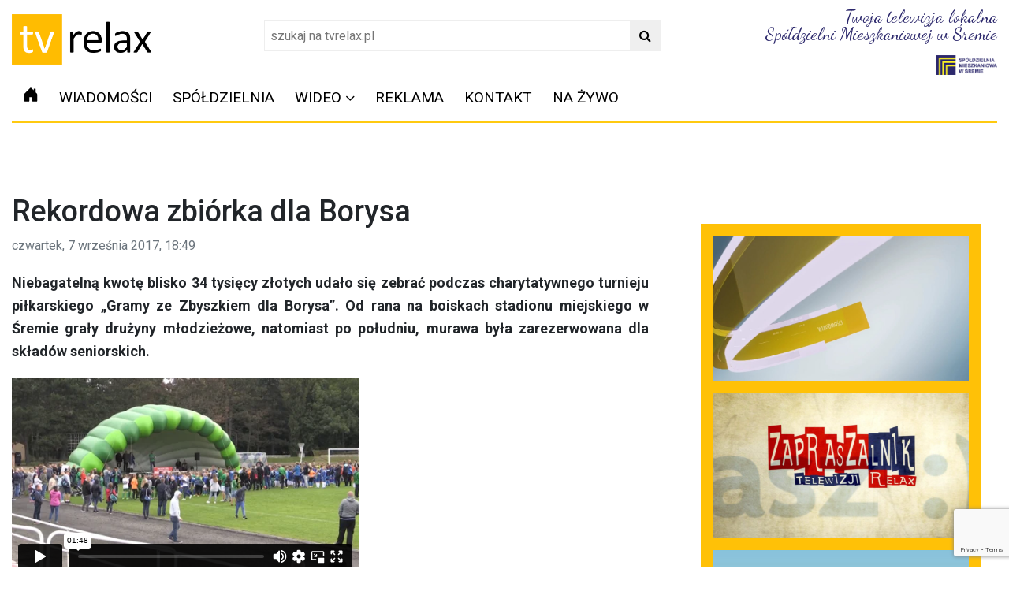

--- FILE ---
content_type: text/html; charset=UTF-8
request_url: https://tvrelax.pl/wiadomosci/8403/
body_size: 14295
content:
<!DOCTYPE HTML>
<html lang="pl-PL">
<head>
	<meta charset="UTF-8" />
	<meta name="viewport" content="width=device-width, initial-scale=1, shrink-to-fit=no">
	<title>Rekordowa zbiórka dla Borysa</title>
	<link rel="stylesheet" href="https://maxcdn.bootstrapcdn.com/bootstrap/4.0.0/css/bootstrap.min.css">
	<link rel="stylesheet" id='fontawesome-css' type="text/css" href="https://tvrelax.pl/wp-content/themes/tvrelax_new/css/fontawesome.css">
	<link rel="stylesheet" href="https://cdn.jsdelivr.net/npm/bootstrap-icons@1.13.1/font/bootstrap-icons.min.css">
	<link href="https://tvrelax.pl/wp-content/themes/tvrelax_new/images/icon.png" rel="shortcut icon" type="icon">
	<link rel="stylesheet" type="text/css" href="https://tvrelax.pl/wp-content/themes/tvrelax_new/style.css?v20250814">
			<!--[if lt IE 9]>
		  <script src="https://html5shim.googlecode.com/svn/trunk/html5.js"></script>
		<![endif]-->
		<script async src="https://www.googletagmanager.com/gtag/js?id=UA-9189960-1"></script>
	<script>
	  window.dataLayer = window.dataLayer || [];
	  function gtag(){dataLayer.push(arguments);}
	  gtag('js', new Date());

	  gtag('config', 'UA-9189960-1');
	</script>
			<meta name='robots' content='index, follow, max-image-preview:large, max-snippet:-1, max-video-preview:-1' />

	<!-- This site is optimized with the Yoast SEO plugin v26.8 - https://yoast.com/product/yoast-seo-wordpress/ -->
	<link rel="canonical" href="https://tvrelax.pl/wiadomosci/8403/" />
	<meta property="og:locale" content="pl_PL" />
	<meta property="og:type" content="article" />
	<meta property="og:title" content="Rekordowa zbiórka dla Borysa" />
	<meta property="og:description" content="Niebagatelną kwotę blisko 34 tysięcy złotych udało się zebrać podczas charytatywnego turnieju piłkarskiego „Gramy ze Zbyszkiem dla Borysa”. Od rana na boiskach stadionu miejskiego w Śremie grały drużyny młodzieżowe, natomiast po południu, murawa była zarezerwowana dla składów seniorskich." />
	<meta property="og:url" content="https://tvrelax.pl/wiadomosci/8403/" />
	<meta property="og:site_name" content="Telewizja Relax" />
	<meta property="article:published_time" content="-0001-11-30T00:00:00+00:00" />
	<meta name="author" content="Patryk Kubski" />
	<meta name="twitter:card" content="summary_large_image" />
	<meta name="twitter:label1" content="Napisane przez" />
	<meta name="twitter:data1" content="Patryk Kubski" />
	<script type="application/ld+json" class="yoast-schema-graph">{"@context":"https://schema.org","@graph":[{"@type":"Article","@id":"https://tvrelax.pl/wiadomosci/8403/#article","isPartOf":{"@id":"https://tvrelax.pl/wiadomosci/8403/"},"author":{"name":"Patryk Kubski","@id":"https://beta.tvrelax.pl/#/schema/person/4a912f6c8a65f071b7ff207bc03d5e6b"},"headline":"Rekordowa zbiórka dla Borysa","datePublished":"-0001-11-30T00:00:00+00:00","mainEntityOfPage":{"@id":"https://tvrelax.pl/wiadomosci/8403/"},"wordCount":5,"inLanguage":"pl-PL"},{"@type":"WebPage","@id":"https://tvrelax.pl/wiadomosci/8403/","url":"https://tvrelax.pl/wiadomosci/8403/","name":"Rekordowa zbiórka dla Borysa","isPartOf":{"@id":"https://beta.tvrelax.pl/#website"},"datePublished":"-0001-11-30T00:00:00+00:00","author":{"@id":"https://beta.tvrelax.pl/#/schema/person/4a912f6c8a65f071b7ff207bc03d5e6b"},"breadcrumb":{"@id":"https://tvrelax.pl/wiadomosci/8403/#breadcrumb"},"inLanguage":"pl-PL","potentialAction":[{"@type":"ReadAction","target":["https://tvrelax.pl/wiadomosci/8403/"]}]},{"@type":"BreadcrumbList","@id":"https://tvrelax.pl/wiadomosci/8403/#breadcrumb","itemListElement":[{"@type":"ListItem","position":1,"name":"Strona główna","item":"https://beta.tvrelax.pl/"},{"@type":"ListItem","position":2,"name":"Rekordowa zbiórka dla Borysa"}]},{"@type":"WebSite","@id":"https://beta.tvrelax.pl/#website","url":"https://beta.tvrelax.pl/","name":"Telewizja Relax","description":"Śrem, Książ Wielkopolski, Dolsk, Brodnica","potentialAction":[{"@type":"SearchAction","target":{"@type":"EntryPoint","urlTemplate":"https://beta.tvrelax.pl/?s={search_term_string}"},"query-input":{"@type":"PropertyValueSpecification","valueRequired":true,"valueName":"search_term_string"}}],"inLanguage":"pl-PL"},{"@type":"Person","@id":"https://beta.tvrelax.pl/#/schema/person/4a912f6c8a65f071b7ff207bc03d5e6b","name":"Patryk Kubski","image":{"@type":"ImageObject","inLanguage":"pl-PL","@id":"https://beta.tvrelax.pl/#/schema/person/image/","url":"https://secure.gravatar.com/avatar/3473ca839e052fa48e3ce5afd492d9049ae0bfe24ee0ff7915d5373e4f313603?s=96&d=mm&r=g","contentUrl":"https://secure.gravatar.com/avatar/3473ca839e052fa48e3ce5afd492d9049ae0bfe24ee0ff7915d5373e4f313603?s=96&d=mm&r=g","caption":"Patryk Kubski"},"sameAs":["http://tvrelax.pl"],"url":"https://tvrelax.pl/author/patryk/"}]}</script>
	<!-- / Yoast SEO plugin. -->


<link rel="alternate" title="oEmbed (JSON)" type="application/json+oembed" href="https://tvrelax.pl/wp-json/oembed/1.0/embed?url=https%3A%2F%2Ftvrelax.pl%2Fwiadomosci%2F8403%2F" />
<link rel="alternate" title="oEmbed (XML)" type="text/xml+oembed" href="https://tvrelax.pl/wp-json/oembed/1.0/embed?url=https%3A%2F%2Ftvrelax.pl%2Fwiadomosci%2F8403%2F&#038;format=xml" />
<!-- tvrelax.pl is managing ads with Advanced Ads 2.0.16 – https://wpadvancedads.com/ --><script id="tvrel-ready">
			window.advanced_ads_ready=function(e,a){a=a||"complete";var d=function(e){return"interactive"===a?"loading"!==e:"complete"===e};d(document.readyState)?e():document.addEventListener("readystatechange",(function(a){d(a.target.readyState)&&e()}),{once:"interactive"===a})},window.advanced_ads_ready_queue=window.advanced_ads_ready_queue||[];		</script>
		<style id='wp-img-auto-sizes-contain-inline-css' type='text/css'>
img:is([sizes=auto i],[sizes^="auto," i]){contain-intrinsic-size:3000px 1500px}
/*# sourceURL=wp-img-auto-sizes-contain-inline-css */
</style>
<link rel='stylesheet' id='eo-leaflet.js-css' href='https://tvrelax.pl/wp-content/plugins/event-organiser/lib/leaflet/leaflet.min.css?ver=1.4.0' type='text/css' media='all' />
<style id='eo-leaflet.js-inline-css' type='text/css'>
.leaflet-popup-close-button{box-shadow:none!important;}
/*# sourceURL=eo-leaflet.js-inline-css */
</style>
<style id='wp-emoji-styles-inline-css' type='text/css'>

	img.wp-smiley, img.emoji {
		display: inline !important;
		border: none !important;
		box-shadow: none !important;
		height: 1em !important;
		width: 1em !important;
		margin: 0 0.07em !important;
		vertical-align: -0.1em !important;
		background: none !important;
		padding: 0 !important;
	}
/*# sourceURL=wp-emoji-styles-inline-css */
</style>
<style id='wp-block-library-inline-css' type='text/css'>
:root{--wp-block-synced-color:#7a00df;--wp-block-synced-color--rgb:122,0,223;--wp-bound-block-color:var(--wp-block-synced-color);--wp-editor-canvas-background:#ddd;--wp-admin-theme-color:#007cba;--wp-admin-theme-color--rgb:0,124,186;--wp-admin-theme-color-darker-10:#006ba1;--wp-admin-theme-color-darker-10--rgb:0,107,160.5;--wp-admin-theme-color-darker-20:#005a87;--wp-admin-theme-color-darker-20--rgb:0,90,135;--wp-admin-border-width-focus:2px}@media (min-resolution:192dpi){:root{--wp-admin-border-width-focus:1.5px}}.wp-element-button{cursor:pointer}:root .has-very-light-gray-background-color{background-color:#eee}:root .has-very-dark-gray-background-color{background-color:#313131}:root .has-very-light-gray-color{color:#eee}:root .has-very-dark-gray-color{color:#313131}:root .has-vivid-green-cyan-to-vivid-cyan-blue-gradient-background{background:linear-gradient(135deg,#00d084,#0693e3)}:root .has-purple-crush-gradient-background{background:linear-gradient(135deg,#34e2e4,#4721fb 50%,#ab1dfe)}:root .has-hazy-dawn-gradient-background{background:linear-gradient(135deg,#faaca8,#dad0ec)}:root .has-subdued-olive-gradient-background{background:linear-gradient(135deg,#fafae1,#67a671)}:root .has-atomic-cream-gradient-background{background:linear-gradient(135deg,#fdd79a,#004a59)}:root .has-nightshade-gradient-background{background:linear-gradient(135deg,#330968,#31cdcf)}:root .has-midnight-gradient-background{background:linear-gradient(135deg,#020381,#2874fc)}:root{--wp--preset--font-size--normal:16px;--wp--preset--font-size--huge:42px}.has-regular-font-size{font-size:1em}.has-larger-font-size{font-size:2.625em}.has-normal-font-size{font-size:var(--wp--preset--font-size--normal)}.has-huge-font-size{font-size:var(--wp--preset--font-size--huge)}.has-text-align-center{text-align:center}.has-text-align-left{text-align:left}.has-text-align-right{text-align:right}.has-fit-text{white-space:nowrap!important}#end-resizable-editor-section{display:none}.aligncenter{clear:both}.items-justified-left{justify-content:flex-start}.items-justified-center{justify-content:center}.items-justified-right{justify-content:flex-end}.items-justified-space-between{justify-content:space-between}.screen-reader-text{border:0;clip-path:inset(50%);height:1px;margin:-1px;overflow:hidden;padding:0;position:absolute;width:1px;word-wrap:normal!important}.screen-reader-text:focus{background-color:#ddd;clip-path:none;color:#444;display:block;font-size:1em;height:auto;left:5px;line-height:normal;padding:15px 23px 14px;text-decoration:none;top:5px;width:auto;z-index:100000}html :where(.has-border-color){border-style:solid}html :where([style*=border-top-color]){border-top-style:solid}html :where([style*=border-right-color]){border-right-style:solid}html :where([style*=border-bottom-color]){border-bottom-style:solid}html :where([style*=border-left-color]){border-left-style:solid}html :where([style*=border-width]){border-style:solid}html :where([style*=border-top-width]){border-top-style:solid}html :where([style*=border-right-width]){border-right-style:solid}html :where([style*=border-bottom-width]){border-bottom-style:solid}html :where([style*=border-left-width]){border-left-style:solid}html :where(img[class*=wp-image-]){height:auto;max-width:100%}:where(figure){margin:0 0 1em}html :where(.is-position-sticky){--wp-admin--admin-bar--position-offset:var(--wp-admin--admin-bar--height,0px)}@media screen and (max-width:600px){html :where(.is-position-sticky){--wp-admin--admin-bar--position-offset:0px}}

/*# sourceURL=wp-block-library-inline-css */
</style><style id='global-styles-inline-css' type='text/css'>
:root{--wp--preset--aspect-ratio--square: 1;--wp--preset--aspect-ratio--4-3: 4/3;--wp--preset--aspect-ratio--3-4: 3/4;--wp--preset--aspect-ratio--3-2: 3/2;--wp--preset--aspect-ratio--2-3: 2/3;--wp--preset--aspect-ratio--16-9: 16/9;--wp--preset--aspect-ratio--9-16: 9/16;--wp--preset--color--black: #000000;--wp--preset--color--cyan-bluish-gray: #abb8c3;--wp--preset--color--white: #ffffff;--wp--preset--color--pale-pink: #f78da7;--wp--preset--color--vivid-red: #cf2e2e;--wp--preset--color--luminous-vivid-orange: #ff6900;--wp--preset--color--luminous-vivid-amber: #fcb900;--wp--preset--color--light-green-cyan: #7bdcb5;--wp--preset--color--vivid-green-cyan: #00d084;--wp--preset--color--pale-cyan-blue: #8ed1fc;--wp--preset--color--vivid-cyan-blue: #0693e3;--wp--preset--color--vivid-purple: #9b51e0;--wp--preset--gradient--vivid-cyan-blue-to-vivid-purple: linear-gradient(135deg,rgb(6,147,227) 0%,rgb(155,81,224) 100%);--wp--preset--gradient--light-green-cyan-to-vivid-green-cyan: linear-gradient(135deg,rgb(122,220,180) 0%,rgb(0,208,130) 100%);--wp--preset--gradient--luminous-vivid-amber-to-luminous-vivid-orange: linear-gradient(135deg,rgb(252,185,0) 0%,rgb(255,105,0) 100%);--wp--preset--gradient--luminous-vivid-orange-to-vivid-red: linear-gradient(135deg,rgb(255,105,0) 0%,rgb(207,46,46) 100%);--wp--preset--gradient--very-light-gray-to-cyan-bluish-gray: linear-gradient(135deg,rgb(238,238,238) 0%,rgb(169,184,195) 100%);--wp--preset--gradient--cool-to-warm-spectrum: linear-gradient(135deg,rgb(74,234,220) 0%,rgb(151,120,209) 20%,rgb(207,42,186) 40%,rgb(238,44,130) 60%,rgb(251,105,98) 80%,rgb(254,248,76) 100%);--wp--preset--gradient--blush-light-purple: linear-gradient(135deg,rgb(255,206,236) 0%,rgb(152,150,240) 100%);--wp--preset--gradient--blush-bordeaux: linear-gradient(135deg,rgb(254,205,165) 0%,rgb(254,45,45) 50%,rgb(107,0,62) 100%);--wp--preset--gradient--luminous-dusk: linear-gradient(135deg,rgb(255,203,112) 0%,rgb(199,81,192) 50%,rgb(65,88,208) 100%);--wp--preset--gradient--pale-ocean: linear-gradient(135deg,rgb(255,245,203) 0%,rgb(182,227,212) 50%,rgb(51,167,181) 100%);--wp--preset--gradient--electric-grass: linear-gradient(135deg,rgb(202,248,128) 0%,rgb(113,206,126) 100%);--wp--preset--gradient--midnight: linear-gradient(135deg,rgb(2,3,129) 0%,rgb(40,116,252) 100%);--wp--preset--font-size--small: 13px;--wp--preset--font-size--medium: 20px;--wp--preset--font-size--large: 36px;--wp--preset--font-size--x-large: 42px;--wp--preset--spacing--20: 0.44rem;--wp--preset--spacing--30: 0.67rem;--wp--preset--spacing--40: 1rem;--wp--preset--spacing--50: 1.5rem;--wp--preset--spacing--60: 2.25rem;--wp--preset--spacing--70: 3.38rem;--wp--preset--spacing--80: 5.06rem;--wp--preset--shadow--natural: 6px 6px 9px rgba(0, 0, 0, 0.2);--wp--preset--shadow--deep: 12px 12px 50px rgba(0, 0, 0, 0.4);--wp--preset--shadow--sharp: 6px 6px 0px rgba(0, 0, 0, 0.2);--wp--preset--shadow--outlined: 6px 6px 0px -3px rgb(255, 255, 255), 6px 6px rgb(0, 0, 0);--wp--preset--shadow--crisp: 6px 6px 0px rgb(0, 0, 0);}:where(.is-layout-flex){gap: 0.5em;}:where(.is-layout-grid){gap: 0.5em;}body .is-layout-flex{display: flex;}.is-layout-flex{flex-wrap: wrap;align-items: center;}.is-layout-flex > :is(*, div){margin: 0;}body .is-layout-grid{display: grid;}.is-layout-grid > :is(*, div){margin: 0;}:where(.wp-block-columns.is-layout-flex){gap: 2em;}:where(.wp-block-columns.is-layout-grid){gap: 2em;}:where(.wp-block-post-template.is-layout-flex){gap: 1.25em;}:where(.wp-block-post-template.is-layout-grid){gap: 1.25em;}.has-black-color{color: var(--wp--preset--color--black) !important;}.has-cyan-bluish-gray-color{color: var(--wp--preset--color--cyan-bluish-gray) !important;}.has-white-color{color: var(--wp--preset--color--white) !important;}.has-pale-pink-color{color: var(--wp--preset--color--pale-pink) !important;}.has-vivid-red-color{color: var(--wp--preset--color--vivid-red) !important;}.has-luminous-vivid-orange-color{color: var(--wp--preset--color--luminous-vivid-orange) !important;}.has-luminous-vivid-amber-color{color: var(--wp--preset--color--luminous-vivid-amber) !important;}.has-light-green-cyan-color{color: var(--wp--preset--color--light-green-cyan) !important;}.has-vivid-green-cyan-color{color: var(--wp--preset--color--vivid-green-cyan) !important;}.has-pale-cyan-blue-color{color: var(--wp--preset--color--pale-cyan-blue) !important;}.has-vivid-cyan-blue-color{color: var(--wp--preset--color--vivid-cyan-blue) !important;}.has-vivid-purple-color{color: var(--wp--preset--color--vivid-purple) !important;}.has-black-background-color{background-color: var(--wp--preset--color--black) !important;}.has-cyan-bluish-gray-background-color{background-color: var(--wp--preset--color--cyan-bluish-gray) !important;}.has-white-background-color{background-color: var(--wp--preset--color--white) !important;}.has-pale-pink-background-color{background-color: var(--wp--preset--color--pale-pink) !important;}.has-vivid-red-background-color{background-color: var(--wp--preset--color--vivid-red) !important;}.has-luminous-vivid-orange-background-color{background-color: var(--wp--preset--color--luminous-vivid-orange) !important;}.has-luminous-vivid-amber-background-color{background-color: var(--wp--preset--color--luminous-vivid-amber) !important;}.has-light-green-cyan-background-color{background-color: var(--wp--preset--color--light-green-cyan) !important;}.has-vivid-green-cyan-background-color{background-color: var(--wp--preset--color--vivid-green-cyan) !important;}.has-pale-cyan-blue-background-color{background-color: var(--wp--preset--color--pale-cyan-blue) !important;}.has-vivid-cyan-blue-background-color{background-color: var(--wp--preset--color--vivid-cyan-blue) !important;}.has-vivid-purple-background-color{background-color: var(--wp--preset--color--vivid-purple) !important;}.has-black-border-color{border-color: var(--wp--preset--color--black) !important;}.has-cyan-bluish-gray-border-color{border-color: var(--wp--preset--color--cyan-bluish-gray) !important;}.has-white-border-color{border-color: var(--wp--preset--color--white) !important;}.has-pale-pink-border-color{border-color: var(--wp--preset--color--pale-pink) !important;}.has-vivid-red-border-color{border-color: var(--wp--preset--color--vivid-red) !important;}.has-luminous-vivid-orange-border-color{border-color: var(--wp--preset--color--luminous-vivid-orange) !important;}.has-luminous-vivid-amber-border-color{border-color: var(--wp--preset--color--luminous-vivid-amber) !important;}.has-light-green-cyan-border-color{border-color: var(--wp--preset--color--light-green-cyan) !important;}.has-vivid-green-cyan-border-color{border-color: var(--wp--preset--color--vivid-green-cyan) !important;}.has-pale-cyan-blue-border-color{border-color: var(--wp--preset--color--pale-cyan-blue) !important;}.has-vivid-cyan-blue-border-color{border-color: var(--wp--preset--color--vivid-cyan-blue) !important;}.has-vivid-purple-border-color{border-color: var(--wp--preset--color--vivid-purple) !important;}.has-vivid-cyan-blue-to-vivid-purple-gradient-background{background: var(--wp--preset--gradient--vivid-cyan-blue-to-vivid-purple) !important;}.has-light-green-cyan-to-vivid-green-cyan-gradient-background{background: var(--wp--preset--gradient--light-green-cyan-to-vivid-green-cyan) !important;}.has-luminous-vivid-amber-to-luminous-vivid-orange-gradient-background{background: var(--wp--preset--gradient--luminous-vivid-amber-to-luminous-vivid-orange) !important;}.has-luminous-vivid-orange-to-vivid-red-gradient-background{background: var(--wp--preset--gradient--luminous-vivid-orange-to-vivid-red) !important;}.has-very-light-gray-to-cyan-bluish-gray-gradient-background{background: var(--wp--preset--gradient--very-light-gray-to-cyan-bluish-gray) !important;}.has-cool-to-warm-spectrum-gradient-background{background: var(--wp--preset--gradient--cool-to-warm-spectrum) !important;}.has-blush-light-purple-gradient-background{background: var(--wp--preset--gradient--blush-light-purple) !important;}.has-blush-bordeaux-gradient-background{background: var(--wp--preset--gradient--blush-bordeaux) !important;}.has-luminous-dusk-gradient-background{background: var(--wp--preset--gradient--luminous-dusk) !important;}.has-pale-ocean-gradient-background{background: var(--wp--preset--gradient--pale-ocean) !important;}.has-electric-grass-gradient-background{background: var(--wp--preset--gradient--electric-grass) !important;}.has-midnight-gradient-background{background: var(--wp--preset--gradient--midnight) !important;}.has-small-font-size{font-size: var(--wp--preset--font-size--small) !important;}.has-medium-font-size{font-size: var(--wp--preset--font-size--medium) !important;}.has-large-font-size{font-size: var(--wp--preset--font-size--large) !important;}.has-x-large-font-size{font-size: var(--wp--preset--font-size--x-large) !important;}
/*# sourceURL=global-styles-inline-css */
</style>

<style id='classic-theme-styles-inline-css' type='text/css'>
/*! This file is auto-generated */
.wp-block-button__link{color:#fff;background-color:#32373c;border-radius:9999px;box-shadow:none;text-decoration:none;padding:calc(.667em + 2px) calc(1.333em + 2px);font-size:1.125em}.wp-block-file__button{background:#32373c;color:#fff;text-decoration:none}
/*# sourceURL=/wp-includes/css/classic-themes.min.css */
</style>
<link rel='stylesheet' id='contact-form-7-css' href='https://tvrelax.pl/wp-content/plugins/contact-form-7/includes/css/styles.css?ver=6.1.4' type='text/css' media='all' />
<script type="text/javascript" src="https://tvrelax.pl/wp-includes/js/wp-embed.min.js?ver=6.9" id="wp-embed-js" defer="defer" data-wp-strategy="defer"></script>
<link rel="https://api.w.org/" href="https://tvrelax.pl/wp-json/" /><link rel="alternate" title="JSON" type="application/json" href="https://tvrelax.pl/wp-json/wp/v2/posts/8403" /><link rel="EditURI" type="application/rsd+xml" title="RSD" href="https://tvrelax.pl/xmlrpc.php?rsd" />
<meta name="generator" content="WordPress 6.9" />
<link rel='shortlink' href='https://tvrelax.pl/?p=8403' />
<link rel="icon" href="https://tvrelax.pl/wp-content/uploads/2025/08/cropped-689d91152d1c6-32x32.png" sizes="32x32" />
<link rel="icon" href="https://tvrelax.pl/wp-content/uploads/2025/08/cropped-689d91152d1c6-192x192.png" sizes="192x192" />
<link rel="apple-touch-icon" href="https://tvrelax.pl/wp-content/uploads/2025/08/cropped-689d91152d1c6-180x180.png" />
<meta name="msapplication-TileImage" content="https://tvrelax.pl/wp-content/uploads/2025/08/cropped-689d91152d1c6-270x270.png" />
	<div id="fb-root"></div>
	<script async defer crossorigin="anonymous" src="https://connect.facebook.net/pl_PL/sdk.js#xfbml=1&version=v14.0&appId=115431548490942&autoLogAppEvents=1" nonce="pPkJ5gNI"></script>
			<style>
		@media (min-width: 1200px) {
    .container{
        max-width: 1370px;
    }
}
		</style>
<link href="https://fonts.googleapis.com/css2?family=Dancing+Script:wght@400..700&family=Playwrite+ES+Deco:wght@100..400&display=swap" rel="stylesheet">
</head>



<body class="wp-singular post-template-default single single-post postid-8403 single-format-standard wp-embed-responsive wp-theme-tvrelax_new aa-prefix-tvrel-">
<div id="fb-root"></div>
<script async defer crossorigin="anonymous" src="https://connect.facebook.net/pl_PL/sdk.js#xfbml=1&version=v17.0" nonce="I60mojCO"></script>
<div id="header">
<div class="container">
<div class="row">
<div class="col-md-3">
<div class="logo"><a href="https://tvrelax.pl/" title="Strona główna - Telewizja Relax Śrem - Twoja Telewizja Lokalna"><img src="https://tvrelax.pl/wp-content/themes/tvrelax_new/images/logos/logo.png" style="height:80px;" class="img-fluid" alt="Telewizja Relax Śrem - Twoja Telewizja Lokalna"></a></div></div>
<div class="col-md-5 text-center mt-3">
<div class="search my-2 my-lg-0"><form role="search" method="get" action="https://tvrelax.pl">
      <input type="text" name="s" placeholder="szukaj na tvrelax.pl" aria-label="Search">
      <button type="submit"><i class="fa fa-search"></i></button>
    </form></div>
</div>
<div class="col-md-4 float-right">
<div class="text-right"><p style="color:#2C286C;text-align:right;font-family:Dancing Script;font-size:1.4rem;line-height: 1;">Twoja telewizja lokalna<br> Spółdzielni Mieszkaniowej w Śremie</p><a href="https://smsrem.pl" rel="_blank"><img src="https://tvrelax.pl/wp-content/themes/tvrelax_new/images/sm-icon.png" style="height:25px;" class="img-fluid"></a></div>
</div>

		</div>
	
<div class="menu">
<div class="row">
<div class="col-md-12 col-sm-6 col-xs-12" style="padding:0;">
<nav class="navbar navbar-expand-lg navbar-light pt-0 pb-0">
  <button class="navbar-toggler" type="button" data-toggle="collapse" data-target="#navbarSupportedContent" aria-controls="navbarSupportedContent" aria-expanded="false" aria-label="Toggle navigation">
    <span class="navbar-toggler-icon"></span>
  </button>

  <div class="collapse navbar-collapse" id="navbarSupportedContent">
		<div id="collapse" class="menu-top"><ul id="menu-menu-glowne" class="nav navbar-nav"><li id="menu-item-10222" class="menu-item menu-item-type-custom menu-item-object-custom menu-item-10222"><a href="/"><svg xmlns="http://www.w3.org/2000/svg" width="20" height="20" fill="currentColor" class="bi bi-house-door-fill" viewBox="0 0 16 16">   <path d="M6.5 14.5v-3.505c0-.245.25-.495.5-.495h2c.25 0 .5.25.5.5v3.5a.5.5 0 0 0 .5.5h4a.5.5 0 0 0 .5-.5v-7a.5.5 0 0 0-.146-.354L13 5.793V2.5a.5.5 0 0 0-.5-.5h-1a.5.5 0 0 0-.5.5v1.293L8.354 1.146a.5.5 0 0 0-.708 0l-6 6A.5.5 0 0 0 1.5 7.5v7a.5.5 0 0 0 .5.5h4a.5.5 0 0 0 .5-.5Z"/> </svg></a></li>
<li id="menu-item-10218" class="menu-item menu-item-type-taxonomy menu-item-object-category menu-item-10218"><a href="https://tvrelax.pl/wiadomosci/">Wiadomości</a></li>
<li id="menu-item-10220" class="menu-item menu-item-type-taxonomy menu-item-object-category menu-item-10220"><a href="https://tvrelax.pl/spoldzielnia/">Spółdzielnia</a></li>
<li id="menu-item-10221" class="menu-item menu-item-type-taxonomy menu-item-object-category menu-item-has-children menu-item-10221"><a href="https://tvrelax.pl/wideo/">Wideo</a>
<ul class="sub-menu">
	<li id="menu-item-10832" class="menu-item menu-item-type-taxonomy menu-item-object-category menu-item-10832"><a href="https://tvrelax.pl/wideo/pelne-wydania/">Pełne wydania</a></li>
	<li id="menu-item-10842" class="menu-item menu-item-type-taxonomy menu-item-object-category menu-item-10842"><a href="https://tvrelax.pl/wideo/kwadrans-dla-psa-i-kota/">Kwadrans dla psa i kota</a></li>
	<li id="menu-item-10843" class="menu-item menu-item-type-taxonomy menu-item-object-category menu-item-10843"><a href="https://tvrelax.pl/wideo/spoldzielnia-a-z/">Spółdzielnia A-Z</a></li>
	<li id="menu-item-11101" class="menu-item menu-item-type-taxonomy menu-item-object-category menu-item-11101"><a href="https://tvrelax.pl/wideo/z-dawnych-lat/">Z dawnych lat</a></li>
	<li id="menu-item-12762" class="menu-item menu-item-type-taxonomy menu-item-object-category menu-item-12762"><a href="https://tvrelax.pl/wideo/zwykle-historie-niezwykli-ludzie/">Zwykłe historie, niezwykli ludzie</a></li>
	<li id="menu-item-12761" class="menu-item menu-item-type-taxonomy menu-item-object-category menu-item-12761"><a href="https://tvrelax.pl/wideo/seniortv/">SeniorTV</a></li>
	<li id="menu-item-17504" class="menu-item menu-item-type-taxonomy menu-item-object-category menu-item-17504"><a href="https://tvrelax.pl/wideo/gosc-lokalnejtv/">Gość LokalnejTV</a></li>
	<li id="menu-item-17691" class="menu-item menu-item-type-taxonomy menu-item-object-category menu-item-17691"><a href="https://tvrelax.pl/wideo/w-swiatecznym-nastroju/"><spa style="color:#228B22;font-weight:bold;"><i class="bi bi-tree"></i> W świątecznym nastroju</span></a></li>
	<li id="menu-item-25636" class="menu-item menu-item-type-taxonomy menu-item-object-category menu-item-25636"><a href="https://tvrelax.pl/wideo/na-zywo/">Na żywo</a></li>
</ul>
</li>
<li id="menu-item-15107" class="menu-item menu-item-type-post_type menu-item-object-page menu-item-15107"><a href="https://tvrelax.pl/reklama/">Reklama</a></li>
<li id="menu-item-11726" class="menu-item menu-item-type-post_type menu-item-object-page menu-item-11726"><a href="https://tvrelax.pl/kontakt/">Kontakt</a></li>
<li id="menu-item-24900" class="menu-item menu-item-type-post_type menu-item-object-page menu-item-24900"><a href="https://tvrelax.pl/na-zywo/">Na żywo</a></li>
</ul></div> 
<div class="row justify-content-end col align-self-end"><div class="fb-like" data-href="https://facebook.com/tvrelax/" data-width="" data-layout="button_count" data-action="like" data-size="small" data-share="true"></div>  </div> 

	</nav>
	
</div>
	</div>
	</div>
	</div>
	</div>
	</div>
	<div class="container text-center"></div>
<div class="container reklama mb-2"><div style="text-align:center;margin:10px auto;"><ins data-revive-zoneid="7" data-revive-target="_blank" data-revive-id="85a84adbf81993da87f72fa1712bdf7e"></ins>
<script async src="//ads.tvrelax.pl/www/delivery/asyncjs.php"></script></div></div>

<div class="container">
<div class="row"><!--
<div class="article-wrapper">
  <!-- PANEL SPOŁECZNOŚCIOWY 
  <div class="social-panel">
    <a href="https://www.facebook.com/sharer/sharer.php?u=https://tvrelax.pl/wiadomosci/8403/" target="_blank" rel="nofollow noopener" class="facebook" aria-label="Udostępnij na Facebooku">
      <svg xmlns="http://www.w3.org/2000/svg" viewBox="0 0 320 512"><path fill="white" d="M279.14 288l14.22-92.66h-88.91V127.12c0-25.35 12.42-50.06 52.24-50.06h40.42V6.26S293.3 0 267.5 0c-73.4 0-121.1 44.38-121.1 124.72v70.62H86.41V288h60v224h92.66V288z"/></svg>
    </a>
    <a href="https://twitter.com/intent/tweet?url=https://tvrelax.pl/wiadomosci/8403/&text=Rekordowa zbiórka dla Borysa" target="_blank" rel="nofollow noopener" class="twitter" aria-label="Udostępnij na Twitterze">
      <svg xmlns="http://www.w3.org/2000/svg" viewBox="0 0 512 512"><path fill="white" d="M459.37 151.716a162.43 162.43 0 01-46.605 12.773 81.72 81.72 0 0035.827-45.155 163.38 163.38 0 01-51.767 19.78c-24.486-26.036-65.477-27.19-91.513-2.704-18.596 17.477-26.223 43.056-20.9 67.74C213.16 198.86 143.922 159.1 97.42 95.92c-19.91 34.27-9.743 78.034 23.263 100.708a81.463 81.463 0 01-37.085-10.23v1.04c0 38.044 27.09 70.235 64.03 77.61a81.904 81.904 0 01-37.01 1.39c10.6 33.1 41.32 55.86 76.91 56.58a163.7 163.7 0 01-100.9 34.78c-6.55 0-13.06-.39-19.53-1.15 36.19 23.23 78.88 35.73 122.42 35.73 147.14 0 227.64-121.88 227.64-227.64 0-3.47-.08-6.92-.23-10.35a162.8 162.8 0 0040.03-41.42z"/></svg>
    </a>
    <a href="https://www.linkedin.com/shareArticle?mini=true&url=https://tvrelax.pl/wiadomosci/8403/&title=Rekordowa zbiórka dla Borysa" target="_blank" rel="nofollow noopener" class="linkedin" aria-label="Udostępnij na LinkedIn">
      <svg xmlns="http://www.w3.org/2000/svg" viewBox="0 0 448 512"><path fill="white" d="M100.28 448H7.4V148.9h92.88zM53.79 108.1C24.09 108.1 0 83.5 0 53.8 0 24.1 24.09 0 53.79 0c29.7 0 53.79 24.1 53.79 53.8 0 29.7-24.09 54.3-53.79 54.3zM447.9 448h-92.4V304.1c0-34.3-.7-78.4-47.8-78.4-47.9 0-55.2 37.4-55.2 76V448H160.1V148.9h88.7v40.8h1.3c12.4-23.5 42.7-48.2 87.8-48.2 93.9 0 111.2 61.8 111.2 142.3V448z"/></svg>
    </a>
    <a href="mailto:?subject=Rekordowa zbiórka dla Borysa&body=https://tvrelax.pl/wiadomosci/8403/" class="mail" aria-label="Udostępnij mailem">
      <svg xmlns="http://www.w3.org/2000/svg" viewBox="0 0 512 512"><path fill="white" d="M502.3 190.8L327.4 338c-15.5 13.1-38.9 13.1-54.4 0L9.7 190.8C3.9 186.7 0 179.9 0 172.5 0 165.1 3.9 158.3 9.7 154.2l263.3-209c15.5-12.4 38.9-12.4 54.4 0l263.3 209c5.8 4.1 9.7 11 9.7 18.3 0 7.4-3.9 14.2-9.7 18.3z"/></svg>
    </a>
  </div>-->
<div class="col-md-8 col-sm-6 col-xs-12 mt-5">
	<div class="row">
	<div class="col-md-12 col-sm-6 col-xs-12 pl-0 ml-0">
	<div class="col-md-12 col-sm-6 col-xs-12 post-content">
	<h2>Rekordowa zbiórka dla Borysa</h2>
	<div class="date mb-2 text-muted">czwartek, 7 września 2017, 18:49</div>
	<div class="text-justify font-weight-bold"><p>Niebagatelną kwotę blisko 34 tysięcy złotych udało się zebrać podczas charytatywnego turnieju piłkarskiego „Gramy ze Zbyszkiem dla Borysa”. Od rana na boiskach stadionu miejskiego w Śremie grały drużyny młodzieżowe, natomiast po południu, murawa była zarezerwowana dla składów seniorskich.</p>
</div>
		<div class="text-justify"><p><iframe src="https://player.vimeo.com/video/232855246" width="440" height="250" frameborder="0" webkitallowfullscreen mozallowfullscreen allowfullscreen></iframe></p>
</div>
</div></div>
<!--<div class="col-12 text-center"><p class="m-0 mt-5 text-muted" style="letter-spacing:4rem;">REKLAMA</p><img src="https://ads.tvrelax.pl/banery/transmisje-2025.gif" class="img-fluid"></div>-->
</div>
	
	<div class="row">
<div class="col-md-12"><div class="naglowek"><h2>Najnowsze materiały</h2></div></div>

		<div class="row border-bottom m-2 p-2">
	<div class="col-md-4 col-sm-6 col-xs-12 pl-0 ml-0">
	<a href="https://tvrelax.pl/wiadomosci/25845/mogli-skonczyc-za-kratkami-wybrali-kola-ratunkowe/" title="Mogli skończyć za kratkami. Wybrali &#8222;koła ratunkowe&#8221;">
		<img src="https://tvrelax.pl/wp-content/uploads/2022/05/1435544457-47d6a15aaa48e0af56eea74468246a1f7a4e865805ceb9b33d0e2ce8eeb0aabc-d-1024x576.jpg" alt="Mogli skończyć za kratkami. Wybrali &#8222;koła ratunkowe&#8221;" class="img-fluid"></a></div>
	<div class="col-md-8 col-sm-6 col-xs-12">
	<a href="https://tvrelax.pl/wiadomosci/25845/mogli-skonczyc-za-kratkami-wybrali-kola-ratunkowe/" title="Mogli skończyć za kratkami. Wybrali &#8222;koła ratunkowe&#8221;">
<h3>Mogli skończyć za kratkami. Wybrali &#8222;koła ratunkowe&#8221;</h3><div class="text-justify"><p>Rutynowa kontrola drogowa na terenie gminy Dolsk zakończyła się dla jednego z kierowców koniecznością natychmiastowej zapłaty kilku tysięcy złotych. Funkcjonariusze śremskiej drogówki oraz kryminalni w miniony weekend ujawnili dwóch mężczyzn poszukiwanych za nieuregulowane grzywny. Obaj skorzystali z możliwości opłacenia należności, unikając tym samym zatrzymania i osadzenia w zakładzie karnym.</p>
</div></a>	
</div></div>

	<div class="row border-bottom m-2 p-2">
	<div class="col-md-4 col-sm-6 col-xs-12 pl-0 ml-0">
	<a href="https://tvrelax.pl/wideo/seniortv/25842/seniortv-grudzien-2025/" title="SeniorTV &#8211; grudzień 2025">
		<img src="https://tvrelax.pl/wp-content/uploads/2026/01/696f5431dd555-1024x576.jpg" alt="SeniorTV &#8211; grudzień 2025" class="img-fluid"></a></div>
	<div class="col-md-8 col-sm-6 col-xs-12">
	<a href="https://tvrelax.pl/wideo/seniortv/25842/seniortv-grudzien-2025/" title="SeniorTV &#8211; grudzień 2025">
<h3>SeniorTV &#8211; grudzień 2025</h3><div class="text-justify"><p>SeniorTV. Wydanie z grudnia 2025 roku.</p>
</div></a>	
</div></div>

	<div class="row border-bottom m-2 p-2">
	<div class="col-md-4 col-sm-6 col-xs-12 pl-0 ml-0">
	<a href="https://tvrelax.pl/wideo/pelne-wydania/25837/wiadomosci-16-01-2026/" title="Wiadomości – 16.01.2026">
		<img src="https://tvrelax.pl/wp-content/uploads/2023/12/admin-ajax.jpg" alt="Wiadomości – 16.01.2026" class="img-fluid"></a></div>
	<div class="col-md-8 col-sm-6 col-xs-12">
	<a href="https://tvrelax.pl/wideo/pelne-wydania/25837/wiadomosci-16-01-2026/" title="Wiadomości – 16.01.2026">
<h3>Wiadomości – 16.01.2026</h3><div class="text-justify"><p>Wydanie „Wiadomości” z dnia 16.01.2026</p>
</div></a>	
</div></div>

	<div class="row border-bottom m-2 p-2">
	<div class="col-md-4 col-sm-6 col-xs-12 pl-0 ml-0">
	<a href="https://tvrelax.pl/wiadomosci/25827/zmiana-warty-w-zabnie/" title="Zmiana warty w Żabnie">
		<img src="https://tvrelax.pl/wp-content/uploads/2026/01/6968e6cf58a1a-1024x576.jpg" alt="Zmiana warty w Żabnie" class="img-fluid"></a></div>
	<div class="col-md-8 col-sm-6 col-xs-12">
	<a href="https://tvrelax.pl/wiadomosci/25827/zmiana-warty-w-zabnie/" title="Zmiana warty w Żabnie">
<h3>Zmiana warty w Żabnie</h3><div class="text-justify"><p>Garść medali wręczono podczas dorocznego Walnego Zebrania Sprawozdawczego Ochotniczej Straży Pożarnej w Żabnie. W tym roku wybierano władze jednostki na kolejką kadencję. Z funkcją prezesa pożegnał się pełniący te obowiązki od blisko ćwierćwiecza Ryszard Kosowski. Druh postanowił przejść na zasłużoną emeryturę, bowiem ochotnikiem jest od ponad 50 lat.</p>
</div></a>	
</div></div>

	<div class="row border-bottom m-2 p-2">
	<div class="col-md-4 col-sm-6 col-xs-12 pl-0 ml-0">
	<a href="https://tvrelax.pl/wiadomosci/25819/strazacy-cwicza-i-ostrzegaja/" title="Strażacy ćwiczą i ostrzegają!">
		<img src="https://tvrelax.pl/wp-content/uploads/2026/01/6968e5422e4ed-1024x576.jpg" alt="Strażacy ćwiczą i ostrzegają!" class="img-fluid"></a></div>
	<div class="col-md-8 col-sm-6 col-xs-12">
	<a href="https://tvrelax.pl/wiadomosci/25819/strazacy-cwicza-i-ostrzegaja/" title="Strażacy ćwiczą i ostrzegają!">
<h3>Strażacy ćwiczą i ostrzegają!</h3><div class="text-justify"><p>Od świąt w regionie utrzymuje się mróz, a jeziora, stawy i rozlewiska skuł lód. Jego grubość sięga nawet kilkunastu centymetrów, ale są też miejsca, gdzie lód jest z różnych przyczyn cieńszy. Strażacy apelują by nie wchodzić na zamarznięte zbiorniki wodne, a sami ćwiczą podejmowanie osób potrzebujących pomocy.</p>
</div></a>	
</div></div>

		</div>
</div>
<div class="col-md-4 col-sm-6 col-xs-12 mt-5">
<div style="text-align: center;">
<ins data-revive-zoneid="6" data-revive-target="_blank" data-revive-id="85a84adbf81993da87f72fa1712bdf7e"></ins>
<script async src="//ads.tvrelax.pl/www/delivery/asyncjs.php"></script>
	<div class="m-3 w-100"></div>
<ins data-revive-zoneid="2" data-revive-target="_blank" data-revive-id="85a84adbf81993da87f72fa1712bdf7e"></ins>
<script async src="//ads.tvrelax.pl/www/delivery/asyncjs.php"></script>
<div class="m-3 w-100"></div>
<ins data-revive-zoneid="3" data-revive-target="_blank" data-revive-id="85a84adbf81993da87f72fa1712bdf7e"></ins>
<script async src="//ads.tvrelax.pl/www/delivery/asyncjs.php"></script>
</div>
<div class="row justify-content-md-center">
<div class="col-md-10 mt-4 mb-4 pt-3 bg-warning">
<a href="https://tvrelax.pl/wideo/pelne-wydania/"><img class="img-fluid mb-3" src="https://tvrelax.pl/wp-content/uploads/2020/11/wiadomosci-1.jpg"></a>
<a href="https://tvrelax.pl/wideo/pelne-wydania/"><img class="img-fluid mb-3" src="https://tvrelax.pl/wp-content/uploads/2021/02/zapraszalnik-1024x576.jpg"></a>
<a href="https://tvrelax.pl/wideo/spoldzielnia-a-z/"><img class="img-fluid mb-3" src="https://tvrelax.pl/wp-content/uploads/2020/11/994807571-1024x576.jpg"></a>
	</div></div>
<div class="mb-4" style="text-align: center;">
<ins data-revive-zoneid="4" data-revive-target="_blank" data-revive-id="85a84adbf81993da87f72fa1712bdf7e"></ins>
<script async src="//ads.tvrelax.pl/www/delivery/asyncjs.php"></script> </div>
<div class="row justify-content-md-center">
<div class="col-md-10 mt-5 mb-4 pt-3 bg-warning">
	<div class="row justify-content-md-center">
	<div class="col-md-12">
	<a href="https://tvrelax.pl/wideo/seniortv/25842/seniortv-grudzien-2025/" title="SeniorTV &#8211; grudzień 2025">
		<img src="https://tvrelax.pl/wp-content/uploads/2026/01/696f5431dd555-1024x576.jpg" alt="SeniorTV &#8211; grudzień 2025" class="img-fluid"></a></div>
	<div class="col-md-12 mt-2">
	<a href="https://tvrelax.pl/wideo/seniortv/25842/seniortv-grudzien-2025/" title="SeniorTV &#8211; grudzień 2025">
<h3>SeniorTV &#8211; grudzień 2025</h3><div class="text-justify"></div></a>	
</div></div>

	<div class="row justify-content-md-center">
	<div class="col-md-12">
	<a href="https://tvrelax.pl/wideo/na-zywo/25619/msza-z-kosciola-madrosci-bozej-26-12-2025/" title="Msza z Kościoła Mądrości Bożej &#8211; 26.12.2025">
		<img src="https://tvrelax.pl/wp-content/uploads/2022/03/transmisja-duch-1024x576.jpg" alt="Msza z Kościoła Mądrości Bożej &#8211; 26.12.2025" class="img-fluid"></a></div>
	<div class="col-md-12 mt-2">
	<a href="https://tvrelax.pl/wideo/na-zywo/25619/msza-z-kosciola-madrosci-bozej-26-12-2025/" title="Msza z Kościoła Mądrości Bożej &#8211; 26.12.2025">
<h3>Msza z Kościoła Mądrości Bożej &#8211; 26.12.2025</h3><div class="text-justify"></div></a>	
</div></div>

	<div class="row justify-content-md-center">
	<div class="col-md-12">
	<a href="https://tvrelax.pl/wideo/na-zywo/25625/msza-z-kosciola-madrosci-bozej-25-12-2025/" title="Msza z Kościoła Mądrości Bożej &#8211; 25.12.2025">
		<img src="https://tvrelax.pl/wp-content/uploads/2022/03/transmisja-duch-1024x576.jpg" alt="Msza z Kościoła Mądrości Bożej &#8211; 25.12.2025" class="img-fluid"></a></div>
	<div class="col-md-12 mt-2">
	<a href="https://tvrelax.pl/wideo/na-zywo/25625/msza-z-kosciola-madrosci-bozej-25-12-2025/" title="Msza z Kościoła Mądrości Bożej &#8211; 25.12.2025">
<h3>Msza z Kościoła Mądrości Bożej &#8211; 25.12.2025</h3><div class="text-justify"></div></a>	
</div></div>

	<div class="row justify-content-md-center">
	<div class="col-md-12">
	<a href="https://tvrelax.pl/wideo/na-zywo/25629/pasterka-z-kosciola-madrosci-bozej-24-12-2025/" title="Pasterka z Kościoła Mądrości Bożej &#8211; 24.12.2025">
		<img src="https://tvrelax.pl/wp-content/uploads/2022/03/transmisja-duch-1024x576.jpg" alt="Pasterka z Kościoła Mądrości Bożej &#8211; 24.12.2025" class="img-fluid"></a></div>
	<div class="col-md-12 mt-2">
	<a href="https://tvrelax.pl/wideo/na-zywo/25629/pasterka-z-kosciola-madrosci-bozej-24-12-2025/" title="Pasterka z Kościoła Mądrości Bożej &#8211; 24.12.2025">
<h3>Pasterka z Kościoła Mądrości Bożej &#8211; 24.12.2025</h3><div class="text-justify"></div></a>	
</div></div>

	<div class="row justify-content-md-center">
	<div class="col-md-12">
	<a href="https://tvrelax.pl/wiadomosci/25614/zyczenia-swiateczne/" title="Życzenia świąteczne">
		<img src="https://tvrelax.pl/wp-content/uploads/2025/12/694a7b3b65447-1024x586.jpg" alt="Życzenia świąteczne" class="img-fluid"></a></div>
	<div class="col-md-12 mt-2">
	<a href="https://tvrelax.pl/wiadomosci/25614/zyczenia-swiateczne/" title="Życzenia świąteczne">
<h3>Życzenia świąteczne</h3><div class="text-justify"></div></a>	
</div></div>

	<div class="row justify-content-md-center">
	<div class="col-md-12">
	<a href="https://tvrelax.pl/wiadomosci/25612/betlejemski-ogien-i-zyczenia-od-harcerzy-zhp/" title="Betlejemski ogień i życzenia od harcerzy ZHP">
		<img src="https://tvrelax.pl/wp-content/uploads/2025/12/694a7b77ce38d-1024x576.jpg" alt="Betlejemski ogień i życzenia od harcerzy ZHP" class="img-fluid"></a></div>
	<div class="col-md-12 mt-2">
	<a href="https://tvrelax.pl/wiadomosci/25612/betlejemski-ogien-i-zyczenia-od-harcerzy-zhp/" title="Betlejemski ogień i życzenia od harcerzy ZHP">
<h3>Betlejemski ogień i życzenia od harcerzy ZHP</h3><div class="text-justify"></div></a>	
</div></div>

	</div></div>
	</div></div></div></div>
<div class="container-fluid footer">

<div class="container">
<div class="row margin-40">
<div class="col-md-5"></div>
<div class="col-md-7 promo-footer">Oglądaj nas w sieci Inea w całej Wielkopolsce,<br/> a także w internecie.</div>
</div>
<div class="bar">
<div class="copy">&copy; 2008-2026. Wszelkie prawa zastrzeżone.	Tele-Media s.c.</div>
</div>
</div>

</body>

<script type="speculationrules">
{"prefetch":[{"source":"document","where":{"and":[{"href_matches":"/*"},{"not":{"href_matches":["/wp-*.php","/wp-admin/*","/wp-content/uploads/*","/wp-content/*","/wp-content/plugins/*","/wp-content/themes/tvrelax_new/*","/*\\?(.+)"]}},{"not":{"selector_matches":"a[rel~=\"nofollow\"]"}},{"not":{"selector_matches":".no-prefetch, .no-prefetch a"}}]},"eagerness":"conservative"}]}
</script>
<script type="text/javascript" src="https://tvrelax.pl/wp-includes/js/dist/hooks.min.js?ver=dd5603f07f9220ed27f1" id="wp-hooks-js"></script>
<script type="text/javascript" src="https://tvrelax.pl/wp-includes/js/dist/i18n.min.js?ver=c26c3dc7bed366793375" id="wp-i18n-js"></script>
<script type="text/javascript" id="wp-i18n-js-after">
/* <![CDATA[ */
wp.i18n.setLocaleData( { 'text direction\u0004ltr': [ 'ltr' ] } );
//# sourceURL=wp-i18n-js-after
/* ]]> */
</script>
<script type="text/javascript" src="https://tvrelax.pl/wp-content/plugins/contact-form-7/includes/swv/js/index.js?ver=6.1.4" id="swv-js"></script>
<script type="text/javascript" id="contact-form-7-js-translations">
/* <![CDATA[ */
( function( domain, translations ) {
	var localeData = translations.locale_data[ domain ] || translations.locale_data.messages;
	localeData[""].domain = domain;
	wp.i18n.setLocaleData( localeData, domain );
} )( "contact-form-7", {"translation-revision-date":"2025-12-11 12:03:49+0000","generator":"GlotPress\/4.0.3","domain":"messages","locale_data":{"messages":{"":{"domain":"messages","plural-forms":"nplurals=3; plural=(n == 1) ? 0 : ((n % 10 >= 2 && n % 10 <= 4 && (n % 100 < 12 || n % 100 > 14)) ? 1 : 2);","lang":"pl"},"This contact form is placed in the wrong place.":["Ten formularz kontaktowy zosta\u0142 umieszczony w niew\u0142a\u015bciwym miejscu."],"Error:":["B\u0142\u0105d:"]}},"comment":{"reference":"includes\/js\/index.js"}} );
//# sourceURL=contact-form-7-js-translations
/* ]]> */
</script>
<script type="text/javascript" id="contact-form-7-js-before">
/* <![CDATA[ */
var wpcf7 = {
    "api": {
        "root": "https:\/\/tvrelax.pl\/wp-json\/",
        "namespace": "contact-form-7\/v1"
    }
};
//# sourceURL=contact-form-7-js-before
/* ]]> */
</script>
<script type="text/javascript" src="https://tvrelax.pl/wp-content/plugins/contact-form-7/includes/js/index.js?ver=6.1.4" id="contact-form-7-js"></script>
<script type="text/javascript" src="https://tvrelax.pl/wp-content/plugins/advanced-ads/admin/assets/js/advertisement.js?ver=2.0.16" id="advanced-ads-find-adblocker-js"></script>
<script type="text/javascript" src="https://www.google.com/recaptcha/api.js?render=6LdyfyYqAAAAAB1cvOk9MhkPJMvFkib2-K_lq-2q&amp;ver=3.0" id="google-recaptcha-js"></script>
<script type="text/javascript" src="https://tvrelax.pl/wp-includes/js/dist/vendor/wp-polyfill.min.js?ver=3.15.0" id="wp-polyfill-js"></script>
<script type="text/javascript" id="wpcf7-recaptcha-js-before">
/* <![CDATA[ */
var wpcf7_recaptcha = {
    "sitekey": "6LdyfyYqAAAAAB1cvOk9MhkPJMvFkib2-K_lq-2q",
    "actions": {
        "homepage": "homepage",
        "contactform": "contactform"
    }
};
//# sourceURL=wpcf7-recaptcha-js-before
/* ]]> */
</script>
<script type="text/javascript" src="https://tvrelax.pl/wp-content/plugins/contact-form-7/modules/recaptcha/index.js?ver=6.1.4" id="wpcf7-recaptcha-js"></script>
<script id="wp-emoji-settings" type="application/json">
{"baseUrl":"https://s.w.org/images/core/emoji/17.0.2/72x72/","ext":".png","svgUrl":"https://s.w.org/images/core/emoji/17.0.2/svg/","svgExt":".svg","source":{"concatemoji":"https://tvrelax.pl/wp-includes/js/wp-emoji-release.min.js?ver=6.9"}}
</script>
<script type="module">
/* <![CDATA[ */
/*! This file is auto-generated */
const a=JSON.parse(document.getElementById("wp-emoji-settings").textContent),o=(window._wpemojiSettings=a,"wpEmojiSettingsSupports"),s=["flag","emoji"];function i(e){try{var t={supportTests:e,timestamp:(new Date).valueOf()};sessionStorage.setItem(o,JSON.stringify(t))}catch(e){}}function c(e,t,n){e.clearRect(0,0,e.canvas.width,e.canvas.height),e.fillText(t,0,0);t=new Uint32Array(e.getImageData(0,0,e.canvas.width,e.canvas.height).data);e.clearRect(0,0,e.canvas.width,e.canvas.height),e.fillText(n,0,0);const a=new Uint32Array(e.getImageData(0,0,e.canvas.width,e.canvas.height).data);return t.every((e,t)=>e===a[t])}function p(e,t){e.clearRect(0,0,e.canvas.width,e.canvas.height),e.fillText(t,0,0);var n=e.getImageData(16,16,1,1);for(let e=0;e<n.data.length;e++)if(0!==n.data[e])return!1;return!0}function u(e,t,n,a){switch(t){case"flag":return n(e,"\ud83c\udff3\ufe0f\u200d\u26a7\ufe0f","\ud83c\udff3\ufe0f\u200b\u26a7\ufe0f")?!1:!n(e,"\ud83c\udde8\ud83c\uddf6","\ud83c\udde8\u200b\ud83c\uddf6")&&!n(e,"\ud83c\udff4\udb40\udc67\udb40\udc62\udb40\udc65\udb40\udc6e\udb40\udc67\udb40\udc7f","\ud83c\udff4\u200b\udb40\udc67\u200b\udb40\udc62\u200b\udb40\udc65\u200b\udb40\udc6e\u200b\udb40\udc67\u200b\udb40\udc7f");case"emoji":return!a(e,"\ud83e\u1fac8")}return!1}function f(e,t,n,a){let r;const o=(r="undefined"!=typeof WorkerGlobalScope&&self instanceof WorkerGlobalScope?new OffscreenCanvas(300,150):document.createElement("canvas")).getContext("2d",{willReadFrequently:!0}),s=(o.textBaseline="top",o.font="600 32px Arial",{});return e.forEach(e=>{s[e]=t(o,e,n,a)}),s}function r(e){var t=document.createElement("script");t.src=e,t.defer=!0,document.head.appendChild(t)}a.supports={everything:!0,everythingExceptFlag:!0},new Promise(t=>{let n=function(){try{var e=JSON.parse(sessionStorage.getItem(o));if("object"==typeof e&&"number"==typeof e.timestamp&&(new Date).valueOf()<e.timestamp+604800&&"object"==typeof e.supportTests)return e.supportTests}catch(e){}return null}();if(!n){if("undefined"!=typeof Worker&&"undefined"!=typeof OffscreenCanvas&&"undefined"!=typeof URL&&URL.createObjectURL&&"undefined"!=typeof Blob)try{var e="postMessage("+f.toString()+"("+[JSON.stringify(s),u.toString(),c.toString(),p.toString()].join(",")+"));",a=new Blob([e],{type:"text/javascript"});const r=new Worker(URL.createObjectURL(a),{name:"wpTestEmojiSupports"});return void(r.onmessage=e=>{i(n=e.data),r.terminate(),t(n)})}catch(e){}i(n=f(s,u,c,p))}t(n)}).then(e=>{for(const n in e)a.supports[n]=e[n],a.supports.everything=a.supports.everything&&a.supports[n],"flag"!==n&&(a.supports.everythingExceptFlag=a.supports.everythingExceptFlag&&a.supports[n]);var t;a.supports.everythingExceptFlag=a.supports.everythingExceptFlag&&!a.supports.flag,a.supports.everything||((t=a.source||{}).concatemoji?r(t.concatemoji):t.wpemoji&&t.twemoji&&(r(t.twemoji),r(t.wpemoji)))});
//# sourceURL=https://tvrelax.pl/wp-includes/js/wp-emoji-loader.min.js
/* ]]> */
</script>
<script>!function(){window.advanced_ads_ready_queue=window.advanced_ads_ready_queue||[],advanced_ads_ready_queue.push=window.advanced_ads_ready;for(var d=0,a=advanced_ads_ready_queue.length;d<a;d++)advanced_ads_ready(advanced_ads_ready_queue[d])}();</script><script type='text/javascript' src='https://tvrelax.pl/wp-includes/js/wp-embed.min.js?ver=5.6' id='wp-embed-js'></script>
<script src="https://code.jquery.com/jquery-3.2.1.slim.min.js" integrity="sha384-KJ3o2DKtIkvYIK3UENzmM7KCkRr/rE9/Qpg6aAZGJwFDMVNA/GpGFF93hXpG5KkN" crossorigin="anonymous"></script>
<script src="https://cdnjs.cloudflare.com/ajax/libs/popper.js/1.12.9/umd/popper.min.js" integrity="sha384-ApNbgh9B+Y1QKtv3Rn7W3mgPxhU9K/ScQsAP7hUibX39j7fakFPskvXusvfa0b4Q" crossorigin="anonymous"></script>
<script src="https://maxcdn.bootstrapcdn.com/bootstrap/4.0.0/js/bootstrap.min.js" integrity="sha384-JZR6Spejh4U02d8jOt6vLEHfe/JQGiRRSQQxSfFWpi1MquVdAyjUar5+76PVCmYl" crossorigin="anonymous"></script>
<script async src="https://pagead2.googlesyndication.com/pagead/js/adsbygoogle.js?client=ca-pub-9037933305974098"
     crossorigin="anonymous"></script>
</html>

--- FILE ---
content_type: text/html; charset=UTF-8
request_url: https://player.vimeo.com/video/232855246
body_size: 6576
content:
<!DOCTYPE html>
<html lang="en">
<head>
  <meta charset="utf-8">
  <meta name="viewport" content="width=device-width,initial-scale=1,user-scalable=yes">
  
  <link rel="canonical" href="https://player.vimeo.com/video/232855246">
  <meta name="googlebot" content="noindex,indexifembedded">
  
  
  <title>201709_020 on Vimeo</title>
  <style>
      body, html, .player, .fallback {
          overflow: hidden;
          width: 100%;
          height: 100%;
          margin: 0;
          padding: 0;
      }
      .fallback {
          
              background-color: transparent;
          
      }
      .player.loading { opacity: 0; }
      .fallback iframe {
          position: fixed;
          left: 0;
          top: 0;
          width: 100%;
          height: 100%;
      }
  </style>
  <link rel="modulepreload" href="https://f.vimeocdn.com/p/4.46.25/js/player.module.js" crossorigin="anonymous">
  <link rel="modulepreload" href="https://f.vimeocdn.com/p/4.46.25/js/vendor.module.js" crossorigin="anonymous">
  <link rel="preload" href="https://f.vimeocdn.com/p/4.46.25/css/player.css" as="style">
</head>

<body>


<div class="vp-placeholder">
    <style>
        .vp-placeholder,
        .vp-placeholder-thumb,
        .vp-placeholder-thumb::before,
        .vp-placeholder-thumb::after {
            position: absolute;
            top: 0;
            bottom: 0;
            left: 0;
            right: 0;
        }
        .vp-placeholder {
            visibility: hidden;
            width: 100%;
            max-height: 100%;
            height: calc(1080 / 1920 * 100vw);
            max-width: calc(1920 / 1080 * 100vh);
            margin: auto;
        }
        .vp-placeholder-carousel {
            display: none;
            background-color: #000;
            position: absolute;
            left: 0;
            right: 0;
            bottom: -60px;
            height: 60px;
        }
    </style>

    

    
        <style>
            .vp-placeholder-thumb {
                overflow: hidden;
                width: 100%;
                max-height: 100%;
                margin: auto;
            }
            .vp-placeholder-thumb::before,
            .vp-placeholder-thumb::after {
                content: "";
                display: block;
                filter: blur(7px);
                margin: 0;
                background: url(https://i.vimeocdn.com/video/654061166-ce57e0ddad067cbb0fddf1d917d8ba819740b6e3413a8da570a895e5bca91898-d?mw=80&q=85) 50% 50% / contain no-repeat;
            }
            .vp-placeholder-thumb::before {
                 
                margin: -30px;
            }
        </style>
    

    <div class="vp-placeholder-thumb"></div>
    <div class="vp-placeholder-carousel"></div>
    <script>function placeholderInit(t,h,d,s,n,o){var i=t.querySelector(".vp-placeholder"),v=t.querySelector(".vp-placeholder-thumb");if(h){var p=function(){try{return window.self!==window.top}catch(a){return!0}}(),w=200,y=415,r=60;if(!p&&window.innerWidth>=w&&window.innerWidth<y){i.style.bottom=r+"px",i.style.maxHeight="calc(100vh - "+r+"px)",i.style.maxWidth="calc("+n+" / "+o+" * (100vh - "+r+"px))";var f=t.querySelector(".vp-placeholder-carousel");f.style.display="block"}}if(d){var e=new Image;e.onload=function(){var a=n/o,c=e.width/e.height;if(c<=.95*a||c>=1.05*a){var l=i.getBoundingClientRect(),g=l.right-l.left,b=l.bottom-l.top,m=window.innerWidth/g*100,x=window.innerHeight/b*100;v.style.height="calc("+e.height+" / "+e.width+" * "+m+"vw)",v.style.maxWidth="calc("+e.width+" / "+e.height+" * "+x+"vh)"}i.style.visibility="visible"},e.src=s}else i.style.visibility="visible"}
</script>
    <script>placeholderInit(document,  false ,  true , "https://i.vimeocdn.com/video/654061166-ce57e0ddad067cbb0fddf1d917d8ba819740b6e3413a8da570a895e5bca91898-d?mw=80\u0026q=85",  1920 ,  1080 );</script>
</div>

<div id="player" class="player"></div>
<script>window.playerConfig = {"cdn_url":"https://f.vimeocdn.com","vimeo_api_url":"api.vimeo.com","request":{"files":{"dash":{"cdns":{"akfire_interconnect_quic":{"avc_url":"https://vod-adaptive-ak.vimeocdn.com/exp=1768932214~acl=%2Fc1990815-6bb5-41d8-a36e-88000e72529b%2Fpsid%3D63ed7e58b3f5983fe09d5b6ae5d2a584fec691e1327f458aac32667f20b8686b%2F%2A~hmac=8603af56a6a41b737122cac48e45a4ee2757e20f8ddf299c1b3bf7a1788f15bb/c1990815-6bb5-41d8-a36e-88000e72529b/psid=63ed7e58b3f5983fe09d5b6ae5d2a584fec691e1327f458aac32667f20b8686b/v2/playlist/av/primary/playlist.json?omit=av1-hevc\u0026pathsig=8c953e4f~F1C5idBS-bsbiUjc81E2ZSCpxXX1nZ1NNkhm1P-ZY2U\u0026r=dXM%3D\u0026rh=2VxqvM","origin":"gcs","url":"https://vod-adaptive-ak.vimeocdn.com/exp=1768932214~acl=%2Fc1990815-6bb5-41d8-a36e-88000e72529b%2Fpsid%3D63ed7e58b3f5983fe09d5b6ae5d2a584fec691e1327f458aac32667f20b8686b%2F%2A~hmac=8603af56a6a41b737122cac48e45a4ee2757e20f8ddf299c1b3bf7a1788f15bb/c1990815-6bb5-41d8-a36e-88000e72529b/psid=63ed7e58b3f5983fe09d5b6ae5d2a584fec691e1327f458aac32667f20b8686b/v2/playlist/av/primary/playlist.json?pathsig=8c953e4f~F1C5idBS-bsbiUjc81E2ZSCpxXX1nZ1NNkhm1P-ZY2U\u0026r=dXM%3D\u0026rh=2VxqvM"},"fastly_skyfire":{"avc_url":"https://skyfire.vimeocdn.com/1768932214-0xbb1c5d81bf42a0ffd7cd44f52259a768f3bebd08/c1990815-6bb5-41d8-a36e-88000e72529b/psid=63ed7e58b3f5983fe09d5b6ae5d2a584fec691e1327f458aac32667f20b8686b/v2/playlist/av/primary/playlist.json?omit=av1-hevc\u0026pathsig=8c953e4f~F1C5idBS-bsbiUjc81E2ZSCpxXX1nZ1NNkhm1P-ZY2U\u0026r=dXM%3D\u0026rh=2VxqvM","origin":"gcs","url":"https://skyfire.vimeocdn.com/1768932214-0xbb1c5d81bf42a0ffd7cd44f52259a768f3bebd08/c1990815-6bb5-41d8-a36e-88000e72529b/psid=63ed7e58b3f5983fe09d5b6ae5d2a584fec691e1327f458aac32667f20b8686b/v2/playlist/av/primary/playlist.json?pathsig=8c953e4f~F1C5idBS-bsbiUjc81E2ZSCpxXX1nZ1NNkhm1P-ZY2U\u0026r=dXM%3D\u0026rh=2VxqvM"}},"default_cdn":"akfire_interconnect_quic","separate_av":true,"streams":[{"profile":"164","id":"77f6b7ce-4709-4a60-9889-86c9e06c4497","fps":25,"quality":"360p"},{"profile":"175","id":"c857a124-5fab-4cf2-941c-68ccf20f3924","fps":25,"quality":"1080p"},{"profile":"174","id":"e3355c18-65f3-4ef8-93e7-9048a0f1875f","fps":25,"quality":"720p"},{"profile":"165","id":"422b25d0-3e81-486f-98ac-499f6b282cdf","fps":25,"quality":"540p"}],"streams_avc":[{"profile":"165","id":"422b25d0-3e81-486f-98ac-499f6b282cdf","fps":25,"quality":"540p"},{"profile":"164","id":"77f6b7ce-4709-4a60-9889-86c9e06c4497","fps":25,"quality":"360p"},{"profile":"175","id":"c857a124-5fab-4cf2-941c-68ccf20f3924","fps":25,"quality":"1080p"},{"profile":"174","id":"e3355c18-65f3-4ef8-93e7-9048a0f1875f","fps":25,"quality":"720p"}]},"hls":{"cdns":{"akfire_interconnect_quic":{"avc_url":"https://vod-adaptive-ak.vimeocdn.com/exp=1768932214~acl=%2Fc1990815-6bb5-41d8-a36e-88000e72529b%2Fpsid%3D63ed7e58b3f5983fe09d5b6ae5d2a584fec691e1327f458aac32667f20b8686b%2F%2A~hmac=8603af56a6a41b737122cac48e45a4ee2757e20f8ddf299c1b3bf7a1788f15bb/c1990815-6bb5-41d8-a36e-88000e72529b/psid=63ed7e58b3f5983fe09d5b6ae5d2a584fec691e1327f458aac32667f20b8686b/v2/playlist/av/primary/playlist.m3u8?omit=av1-hevc-opus\u0026pathsig=8c953e4f~Ppu_bD94be4rDaHaTSVC2wc1Iuqj5hfrD7LCok5h_kE\u0026r=dXM%3D\u0026rh=2VxqvM\u0026sf=fmp4","origin":"gcs","url":"https://vod-adaptive-ak.vimeocdn.com/exp=1768932214~acl=%2Fc1990815-6bb5-41d8-a36e-88000e72529b%2Fpsid%3D63ed7e58b3f5983fe09d5b6ae5d2a584fec691e1327f458aac32667f20b8686b%2F%2A~hmac=8603af56a6a41b737122cac48e45a4ee2757e20f8ddf299c1b3bf7a1788f15bb/c1990815-6bb5-41d8-a36e-88000e72529b/psid=63ed7e58b3f5983fe09d5b6ae5d2a584fec691e1327f458aac32667f20b8686b/v2/playlist/av/primary/playlist.m3u8?omit=opus\u0026pathsig=8c953e4f~Ppu_bD94be4rDaHaTSVC2wc1Iuqj5hfrD7LCok5h_kE\u0026r=dXM%3D\u0026rh=2VxqvM\u0026sf=fmp4"},"fastly_skyfire":{"avc_url":"https://skyfire.vimeocdn.com/1768932214-0xbb1c5d81bf42a0ffd7cd44f52259a768f3bebd08/c1990815-6bb5-41d8-a36e-88000e72529b/psid=63ed7e58b3f5983fe09d5b6ae5d2a584fec691e1327f458aac32667f20b8686b/v2/playlist/av/primary/playlist.m3u8?omit=av1-hevc-opus\u0026pathsig=8c953e4f~Ppu_bD94be4rDaHaTSVC2wc1Iuqj5hfrD7LCok5h_kE\u0026r=dXM%3D\u0026rh=2VxqvM\u0026sf=fmp4","origin":"gcs","url":"https://skyfire.vimeocdn.com/1768932214-0xbb1c5d81bf42a0ffd7cd44f52259a768f3bebd08/c1990815-6bb5-41d8-a36e-88000e72529b/psid=63ed7e58b3f5983fe09d5b6ae5d2a584fec691e1327f458aac32667f20b8686b/v2/playlist/av/primary/playlist.m3u8?omit=opus\u0026pathsig=8c953e4f~Ppu_bD94be4rDaHaTSVC2wc1Iuqj5hfrD7LCok5h_kE\u0026r=dXM%3D\u0026rh=2VxqvM\u0026sf=fmp4"}},"default_cdn":"akfire_interconnect_quic","separate_av":true},"progressive":[{"profile":"165","width":960,"height":540,"mime":"video/mp4","fps":25,"url":"https://vod-progressive-ak.vimeocdn.com/exp=1768932214~acl=%2Fvimeo-transcode-storage-prod-us-east1-h264-540p%2F01%2F1571%2F9%2F232855246%2F825181457.mp4~hmac=6597fdcf4afec95860290caaf86dc650a407adabec3da27e0975fa91ccb1fce3/vimeo-transcode-storage-prod-us-east1-h264-540p/01/1571/9/232855246/825181457.mp4","cdn":"akamai_interconnect","quality":"540p","id":"422b25d0-3e81-486f-98ac-499f6b282cdf","origin":"gcs"},{"profile":"164","width":640,"height":360,"mime":"video/mp4","fps":25,"url":"https://vod-progressive-ak.vimeocdn.com/exp=1768932214~acl=%2Fvimeo-prod-skyfire-std-us%2F01%2F1571%2F9%2F232855246%2F825181456.mp4~hmac=f2b2dae7d746ca8a6d4ccccb0e1149647df99fbe6f776b8522f6031abd850f60/vimeo-prod-skyfire-std-us/01/1571/9/232855246/825181456.mp4","cdn":"akamai_interconnect","quality":"360p","id":"77f6b7ce-4709-4a60-9889-86c9e06c4497","origin":"gcs"},{"profile":"175","width":1920,"height":1080,"mime":"video/mp4","fps":25,"url":"https://vod-progressive-ak.vimeocdn.com/exp=1768932214~acl=%2Fvimeo-transcode-storage-prod-us-west1-h264-1080p%2F01%2F1571%2F9%2F232855246%2F825181455.mp4~hmac=6b973752f6d00c2c1e4dbac0b6b1e70bc9807fd519d76f7a000c91e90a4ad95f/vimeo-transcode-storage-prod-us-west1-h264-1080p/01/1571/9/232855246/825181455.mp4","cdn":"akamai_interconnect","quality":"1080p","id":"c857a124-5fab-4cf2-941c-68ccf20f3924","origin":"gcs"},{"profile":"174","width":1280,"height":720,"mime":"video/mp4","fps":25,"url":"https://vod-progressive-ak.vimeocdn.com/exp=1768932214~acl=%2Fvimeo-transcode-storage-prod-us-central1-h264-720p%2F01%2F1571%2F9%2F232855246%2F825181453.mp4~hmac=6e5bc33bf658befd9ec2009f8276fbf5e3320b5a509f51d7784e206676ddf195/vimeo-transcode-storage-prod-us-central1-h264-720p/01/1571/9/232855246/825181453.mp4","cdn":"akamai_interconnect","quality":"720p","id":"e3355c18-65f3-4ef8-93e7-9048a0f1875f","origin":"gcs"}]},"file_codecs":{"av1":[],"avc":["422b25d0-3e81-486f-98ac-499f6b282cdf","77f6b7ce-4709-4a60-9889-86c9e06c4497","c857a124-5fab-4cf2-941c-68ccf20f3924","e3355c18-65f3-4ef8-93e7-9048a0f1875f"],"hevc":{"dvh1":[],"hdr":[],"sdr":[]}},"lang":"en","referrer":"https://tvrelax.pl/wiadomosci/8403/","cookie_domain":".vimeo.com","signature":"8c29732f05c251ff9eb5aceda5dfdae9","timestamp":1768928614,"expires":3600,"currency":"USD","session":"18cf687feff88f1f62628c55cd2c41c8479e3f471768928614","cookie":{"volume":1,"quality":null,"hd":0,"captions":null,"transcript":null,"captions_styles":{"color":null,"fontSize":null,"fontFamily":null,"fontOpacity":null,"bgOpacity":null,"windowColor":null,"windowOpacity":null,"bgColor":null,"edgeStyle":null},"audio_language":null,"audio_kind":null,"qoe_survey_vote":0},"build":{"backend":"31e9776","js":"4.46.25"},"urls":{"js":"https://f.vimeocdn.com/p/4.46.25/js/player.js","js_base":"https://f.vimeocdn.com/p/4.46.25/js","js_module":"https://f.vimeocdn.com/p/4.46.25/js/player.module.js","js_vendor_module":"https://f.vimeocdn.com/p/4.46.25/js/vendor.module.js","locales_js":{"de-DE":"https://f.vimeocdn.com/p/4.46.25/js/player.de-DE.js","en":"https://f.vimeocdn.com/p/4.46.25/js/player.js","es":"https://f.vimeocdn.com/p/4.46.25/js/player.es.js","fr-FR":"https://f.vimeocdn.com/p/4.46.25/js/player.fr-FR.js","ja-JP":"https://f.vimeocdn.com/p/4.46.25/js/player.ja-JP.js","ko-KR":"https://f.vimeocdn.com/p/4.46.25/js/player.ko-KR.js","pt-BR":"https://f.vimeocdn.com/p/4.46.25/js/player.pt-BR.js","zh-CN":"https://f.vimeocdn.com/p/4.46.25/js/player.zh-CN.js"},"ambisonics_js":"https://f.vimeocdn.com/p/external/ambisonics.min.js","barebone_js":"https://f.vimeocdn.com/p/4.46.25/js/barebone.js","chromeless_js":"https://f.vimeocdn.com/p/4.46.25/js/chromeless.js","three_js":"https://f.vimeocdn.com/p/external/three.rvimeo.min.js","vuid_js":"https://f.vimeocdn.com/js_opt/modules/utils/vuid.min.js","hive_sdk":"https://f.vimeocdn.com/p/external/hive-sdk.js","hive_interceptor":"https://f.vimeocdn.com/p/external/hive-interceptor.js","proxy":"https://player.vimeo.com/static/proxy.html","css":"https://f.vimeocdn.com/p/4.46.25/css/player.css","chromeless_css":"https://f.vimeocdn.com/p/4.46.25/css/chromeless.css","fresnel":"https://arclight.vimeo.com/add/player-stats","player_telemetry_url":"https://arclight.vimeo.com/player-events","telemetry_base":"https://lensflare.vimeo.com"},"flags":{"plays":1,"dnt":0,"autohide_controls":0,"preload_video":"metadata_on_hover","qoe_survey_forced":0,"ai_widget":0,"ecdn_delta_updates":0,"disable_mms":0,"check_clip_skipping_forward":0},"country":"US","client":{"ip":"18.224.66.220"},"ab_tests":{"cross_origin_texttracks":{"group":"variant","track":false,"data":null}},"atid":"140215514.1768928614","ai_widget_signature":"83b10c1e545249794fe8904ba11bc668b0babeebd1d0052df31078fa10780920_1768932214","config_refresh_url":"https://player.vimeo.com/video/232855246/config/request?atid=140215514.1768928614\u0026expires=3600\u0026referrer=https%3A%2F%2Ftvrelax.pl%2Fwiadomosci%2F8403%2F\u0026session=18cf687feff88f1f62628c55cd2c41c8479e3f471768928614\u0026signature=8c29732f05c251ff9eb5aceda5dfdae9\u0026time=1768928614\u0026v=1"},"player_url":"player.vimeo.com","video":{"id":232855246,"title":"201709_020","width":1920,"height":1080,"duration":108,"url":"","share_url":"https://vimeo.com/232855246","embed_code":"\u003ciframe title=\"vimeo-player\" src=\"https://player.vimeo.com/video/232855246?h=d1217f0b07\" width=\"640\" height=\"360\" frameborder=\"0\" referrerpolicy=\"strict-origin-when-cross-origin\" allow=\"autoplay; fullscreen; picture-in-picture; clipboard-write; encrypted-media; web-share\"   allowfullscreen\u003e\u003c/iframe\u003e","default_to_hd":0,"privacy":"disable","embed_permission":"public","thumbnail_url":"https://i.vimeocdn.com/video/654061166-ce57e0ddad067cbb0fddf1d917d8ba819740b6e3413a8da570a895e5bca91898-d","owner":{"id":58869485,"name":"Tele Media s.c.","img":"https://i.vimeocdn.com/portrait/16791110_60x60?sig=26459a061ca09313c4bb659f38cf24b9d029ef16b1e150012cefabe9c5e5cbdd\u0026v=1\u0026region=us","img_2x":"https://i.vimeocdn.com/portrait/16791110_60x60?sig=26459a061ca09313c4bb659f38cf24b9d029ef16b1e150012cefabe9c5e5cbdd\u0026v=1\u0026region=us","url":"https://vimeo.com/tvrelax","account_type":"pro"},"spatial":0,"live_event":null,"version":{"current":null,"available":[{"id":755542234,"file_id":825181008,"is_current":true}]},"unlisted_hash":null,"rating":{"id":3},"fps":25,"bypass_token":"eyJ0eXAiOiJKV1QiLCJhbGciOiJIUzI1NiJ9.eyJjbGlwX2lkIjoyMzI4NTUyNDYsImV4cCI6MTc2ODkzMjI0MH0.aQ9-n2VABsJd_rkRAA-a7vHwnPkhNl_gp2bVZM8_3Es","channel_layout":"stereo","ai":0,"locale":""},"user":{"id":0,"team_id":0,"team_origin_user_id":0,"account_type":"none","liked":0,"watch_later":0,"owner":0,"mod":0,"logged_in":0,"private_mode_enabled":0,"vimeo_api_client_token":"eyJhbGciOiJIUzI1NiIsInR5cCI6IkpXVCJ9.eyJzZXNzaW9uX2lkIjoiMThjZjY4N2ZlZmY4OGYxZjYyNjI4YzU1Y2QyYzQxYzg0NzllM2Y0NzE3Njg5Mjg2MTQiLCJleHAiOjE3Njg5MzIyMTQsImFwcF9pZCI6MTE4MzU5LCJzY29wZXMiOiJwdWJsaWMgc3RhdHMifQ.YHMRDKYpItyGBiCw67aZAHHPiLYqP5IGsyrU6ajtoGA"},"view":1,"vimeo_url":"vimeo.com","embed":{"audio_track":"","autoplay":0,"autopause":1,"dnt":0,"editor":0,"keyboard":1,"log_plays":1,"loop":0,"muted":0,"on_site":0,"texttrack":"","transparent":1,"outro":"beginning","playsinline":1,"quality":null,"player_id":"","api":null,"app_id":"","color":"ffcc00","color_one":"000000","color_two":"ffcc00","color_three":"ffffff","color_four":"000000","context":"embed.main","settings":{"auto_pip":1,"badge":0,"byline":0,"collections":0,"color":0,"force_color_one":0,"force_color_two":0,"force_color_three":0,"force_color_four":0,"embed":0,"fullscreen":1,"like":0,"logo":0,"playbar":1,"portrait":0,"pip":1,"share":0,"spatial_compass":0,"spatial_label":0,"speed":1,"title":0,"volume":1,"watch_later":0,"watch_full_video":1,"controls":1,"airplay":1,"audio_tracks":1,"chapters":0,"chromecast":1,"cc":1,"transcript":0,"quality":1,"play_button_position":0,"ask_ai":0,"skipping_forward":1,"debug_payload_collection_policy":"default"},"create_interactive":{"has_create_interactive":false,"viddata_url":""},"min_quality":null,"max_quality":null,"initial_quality":null,"prefer_mms":1}}</script>
<script>const fullscreenSupported="exitFullscreen"in document||"webkitExitFullscreen"in document||"webkitCancelFullScreen"in document||"mozCancelFullScreen"in document||"msExitFullscreen"in document||"webkitEnterFullScreen"in document.createElement("video");var isIE=checkIE(window.navigator.userAgent),incompatibleBrowser=!fullscreenSupported||isIE;window.noModuleLoading=!1,window.dynamicImportSupported=!1,window.cssLayersSupported=typeof CSSLayerBlockRule<"u",window.isInIFrame=function(){try{return window.self!==window.top}catch(e){return!0}}(),!window.isInIFrame&&/twitter/i.test(navigator.userAgent)&&window.playerConfig.video.url&&(window.location=window.playerConfig.video.url),window.playerConfig.request.lang&&document.documentElement.setAttribute("lang",window.playerConfig.request.lang),window.loadScript=function(e){var n=document.getElementsByTagName("script")[0];n&&n.parentNode?n.parentNode.insertBefore(e,n):document.head.appendChild(e)},window.loadVUID=function(){if(!window.playerConfig.request.flags.dnt&&!window.playerConfig.embed.dnt){window._vuid=[["pid",window.playerConfig.request.session]];var e=document.createElement("script");e.async=!0,e.src=window.playerConfig.request.urls.vuid_js,window.loadScript(e)}},window.loadCSS=function(e,n){var i={cssDone:!1,startTime:new Date().getTime(),link:e.createElement("link")};return i.link.rel="stylesheet",i.link.href=n,e.getElementsByTagName("head")[0].appendChild(i.link),i.link.onload=function(){i.cssDone=!0},i},window.loadLegacyJS=function(e,n){if(incompatibleBrowser){var i=e.querySelector(".vp-placeholder");i&&i.parentNode&&i.parentNode.removeChild(i);let a=`/video/${window.playerConfig.video.id}/fallback`;window.playerConfig.request.referrer&&(a+=`?referrer=${window.playerConfig.request.referrer}`),n.innerHTML=`<div class="fallback"><iframe title="unsupported message" src="${a}" frameborder="0"></iframe></div>`}else{n.className="player loading";var t=window.loadCSS(e,window.playerConfig.request.urls.css),r=e.createElement("script"),o=!1;r.src=window.playerConfig.request.urls.js,window.loadScript(r),r["onreadystatechange"in r?"onreadystatechange":"onload"]=function(){!o&&(!this.readyState||this.readyState==="loaded"||this.readyState==="complete")&&(o=!0,playerObject=new VimeoPlayer(n,window.playerConfig,t.cssDone||{link:t.link,startTime:t.startTime}))},window.loadVUID()}};function checkIE(e){e=e&&e.toLowerCase?e.toLowerCase():"";function n(r){return r=r.toLowerCase(),new RegExp(r).test(e);return browserRegEx}var i=n("msie")?parseFloat(e.replace(/^.*msie (\d+).*$/,"$1")):!1,t=n("trident")?parseFloat(e.replace(/^.*trident\/(\d+)\.(\d+).*$/,"$1.$2"))+4:!1;return i||t}
</script>
<script nomodule>
  window.noModuleLoading = true;
  var playerEl = document.getElementById('player');
  window.loadLegacyJS(document, playerEl);
</script>
<script type="module">try{import("").catch(()=>{})}catch(t){}window.dynamicImportSupported=!0;
</script>
<script type="module">if(!window.dynamicImportSupported||!window.cssLayersSupported){if(!window.noModuleLoading){window.noModuleLoading=!0;var playerEl=document.getElementById("player");window.loadLegacyJS(document,playerEl)}var moduleScriptLoader=document.getElementById("js-module-block");moduleScriptLoader&&moduleScriptLoader.parentElement.removeChild(moduleScriptLoader)}
</script>
<script type="module" id="js-module-block">if(!window.noModuleLoading&&window.dynamicImportSupported&&window.cssLayersSupported){const n=document.getElementById("player"),e=window.loadCSS(document,window.playerConfig.request.urls.css);import(window.playerConfig.request.urls.js_module).then(function(o){new o.VimeoPlayer(n,window.playerConfig,e.cssDone||{link:e.link,startTime:e.startTime}),window.loadVUID()}).catch(function(o){throw/TypeError:[A-z ]+import[A-z ]+module/gi.test(o)&&window.loadLegacyJS(document,n),o})}
</script>

<script type="application/ld+json">{"embedUrl":"https://player.vimeo.com/video/232855246?h=d1217f0b07","thumbnailUrl":"https://i.vimeocdn.com/video/654061166-ce57e0ddad067cbb0fddf1d917d8ba819740b6e3413a8da570a895e5bca91898-d?f=webp","name":"201709_020","description":"This is \"201709_020\" by \"Tele Media s.c.\" on Vimeo, the home for high quality videos and the people who love them.","duration":"PT108S","uploadDate":"2017-09-07T12:46:06-04:00","@context":"https://schema.org/","@type":"VideoObject"}</script>

</body>
</html>


--- FILE ---
content_type: text/html; charset=utf-8
request_url: https://www.google.com/recaptcha/api2/anchor?ar=1&k=6LdyfyYqAAAAAB1cvOk9MhkPJMvFkib2-K_lq-2q&co=aHR0cHM6Ly90dnJlbGF4LnBsOjQ0Mw..&hl=en&v=PoyoqOPhxBO7pBk68S4YbpHZ&size=invisible&anchor-ms=20000&execute-ms=30000&cb=hg7uf0iywzjs
body_size: 48723
content:
<!DOCTYPE HTML><html dir="ltr" lang="en"><head><meta http-equiv="Content-Type" content="text/html; charset=UTF-8">
<meta http-equiv="X-UA-Compatible" content="IE=edge">
<title>reCAPTCHA</title>
<style type="text/css">
/* cyrillic-ext */
@font-face {
  font-family: 'Roboto';
  font-style: normal;
  font-weight: 400;
  font-stretch: 100%;
  src: url(//fonts.gstatic.com/s/roboto/v48/KFO7CnqEu92Fr1ME7kSn66aGLdTylUAMa3GUBHMdazTgWw.woff2) format('woff2');
  unicode-range: U+0460-052F, U+1C80-1C8A, U+20B4, U+2DE0-2DFF, U+A640-A69F, U+FE2E-FE2F;
}
/* cyrillic */
@font-face {
  font-family: 'Roboto';
  font-style: normal;
  font-weight: 400;
  font-stretch: 100%;
  src: url(//fonts.gstatic.com/s/roboto/v48/KFO7CnqEu92Fr1ME7kSn66aGLdTylUAMa3iUBHMdazTgWw.woff2) format('woff2');
  unicode-range: U+0301, U+0400-045F, U+0490-0491, U+04B0-04B1, U+2116;
}
/* greek-ext */
@font-face {
  font-family: 'Roboto';
  font-style: normal;
  font-weight: 400;
  font-stretch: 100%;
  src: url(//fonts.gstatic.com/s/roboto/v48/KFO7CnqEu92Fr1ME7kSn66aGLdTylUAMa3CUBHMdazTgWw.woff2) format('woff2');
  unicode-range: U+1F00-1FFF;
}
/* greek */
@font-face {
  font-family: 'Roboto';
  font-style: normal;
  font-weight: 400;
  font-stretch: 100%;
  src: url(//fonts.gstatic.com/s/roboto/v48/KFO7CnqEu92Fr1ME7kSn66aGLdTylUAMa3-UBHMdazTgWw.woff2) format('woff2');
  unicode-range: U+0370-0377, U+037A-037F, U+0384-038A, U+038C, U+038E-03A1, U+03A3-03FF;
}
/* math */
@font-face {
  font-family: 'Roboto';
  font-style: normal;
  font-weight: 400;
  font-stretch: 100%;
  src: url(//fonts.gstatic.com/s/roboto/v48/KFO7CnqEu92Fr1ME7kSn66aGLdTylUAMawCUBHMdazTgWw.woff2) format('woff2');
  unicode-range: U+0302-0303, U+0305, U+0307-0308, U+0310, U+0312, U+0315, U+031A, U+0326-0327, U+032C, U+032F-0330, U+0332-0333, U+0338, U+033A, U+0346, U+034D, U+0391-03A1, U+03A3-03A9, U+03B1-03C9, U+03D1, U+03D5-03D6, U+03F0-03F1, U+03F4-03F5, U+2016-2017, U+2034-2038, U+203C, U+2040, U+2043, U+2047, U+2050, U+2057, U+205F, U+2070-2071, U+2074-208E, U+2090-209C, U+20D0-20DC, U+20E1, U+20E5-20EF, U+2100-2112, U+2114-2115, U+2117-2121, U+2123-214F, U+2190, U+2192, U+2194-21AE, U+21B0-21E5, U+21F1-21F2, U+21F4-2211, U+2213-2214, U+2216-22FF, U+2308-230B, U+2310, U+2319, U+231C-2321, U+2336-237A, U+237C, U+2395, U+239B-23B7, U+23D0, U+23DC-23E1, U+2474-2475, U+25AF, U+25B3, U+25B7, U+25BD, U+25C1, U+25CA, U+25CC, U+25FB, U+266D-266F, U+27C0-27FF, U+2900-2AFF, U+2B0E-2B11, U+2B30-2B4C, U+2BFE, U+3030, U+FF5B, U+FF5D, U+1D400-1D7FF, U+1EE00-1EEFF;
}
/* symbols */
@font-face {
  font-family: 'Roboto';
  font-style: normal;
  font-weight: 400;
  font-stretch: 100%;
  src: url(//fonts.gstatic.com/s/roboto/v48/KFO7CnqEu92Fr1ME7kSn66aGLdTylUAMaxKUBHMdazTgWw.woff2) format('woff2');
  unicode-range: U+0001-000C, U+000E-001F, U+007F-009F, U+20DD-20E0, U+20E2-20E4, U+2150-218F, U+2190, U+2192, U+2194-2199, U+21AF, U+21E6-21F0, U+21F3, U+2218-2219, U+2299, U+22C4-22C6, U+2300-243F, U+2440-244A, U+2460-24FF, U+25A0-27BF, U+2800-28FF, U+2921-2922, U+2981, U+29BF, U+29EB, U+2B00-2BFF, U+4DC0-4DFF, U+FFF9-FFFB, U+10140-1018E, U+10190-1019C, U+101A0, U+101D0-101FD, U+102E0-102FB, U+10E60-10E7E, U+1D2C0-1D2D3, U+1D2E0-1D37F, U+1F000-1F0FF, U+1F100-1F1AD, U+1F1E6-1F1FF, U+1F30D-1F30F, U+1F315, U+1F31C, U+1F31E, U+1F320-1F32C, U+1F336, U+1F378, U+1F37D, U+1F382, U+1F393-1F39F, U+1F3A7-1F3A8, U+1F3AC-1F3AF, U+1F3C2, U+1F3C4-1F3C6, U+1F3CA-1F3CE, U+1F3D4-1F3E0, U+1F3ED, U+1F3F1-1F3F3, U+1F3F5-1F3F7, U+1F408, U+1F415, U+1F41F, U+1F426, U+1F43F, U+1F441-1F442, U+1F444, U+1F446-1F449, U+1F44C-1F44E, U+1F453, U+1F46A, U+1F47D, U+1F4A3, U+1F4B0, U+1F4B3, U+1F4B9, U+1F4BB, U+1F4BF, U+1F4C8-1F4CB, U+1F4D6, U+1F4DA, U+1F4DF, U+1F4E3-1F4E6, U+1F4EA-1F4ED, U+1F4F7, U+1F4F9-1F4FB, U+1F4FD-1F4FE, U+1F503, U+1F507-1F50B, U+1F50D, U+1F512-1F513, U+1F53E-1F54A, U+1F54F-1F5FA, U+1F610, U+1F650-1F67F, U+1F687, U+1F68D, U+1F691, U+1F694, U+1F698, U+1F6AD, U+1F6B2, U+1F6B9-1F6BA, U+1F6BC, U+1F6C6-1F6CF, U+1F6D3-1F6D7, U+1F6E0-1F6EA, U+1F6F0-1F6F3, U+1F6F7-1F6FC, U+1F700-1F7FF, U+1F800-1F80B, U+1F810-1F847, U+1F850-1F859, U+1F860-1F887, U+1F890-1F8AD, U+1F8B0-1F8BB, U+1F8C0-1F8C1, U+1F900-1F90B, U+1F93B, U+1F946, U+1F984, U+1F996, U+1F9E9, U+1FA00-1FA6F, U+1FA70-1FA7C, U+1FA80-1FA89, U+1FA8F-1FAC6, U+1FACE-1FADC, U+1FADF-1FAE9, U+1FAF0-1FAF8, U+1FB00-1FBFF;
}
/* vietnamese */
@font-face {
  font-family: 'Roboto';
  font-style: normal;
  font-weight: 400;
  font-stretch: 100%;
  src: url(//fonts.gstatic.com/s/roboto/v48/KFO7CnqEu92Fr1ME7kSn66aGLdTylUAMa3OUBHMdazTgWw.woff2) format('woff2');
  unicode-range: U+0102-0103, U+0110-0111, U+0128-0129, U+0168-0169, U+01A0-01A1, U+01AF-01B0, U+0300-0301, U+0303-0304, U+0308-0309, U+0323, U+0329, U+1EA0-1EF9, U+20AB;
}
/* latin-ext */
@font-face {
  font-family: 'Roboto';
  font-style: normal;
  font-weight: 400;
  font-stretch: 100%;
  src: url(//fonts.gstatic.com/s/roboto/v48/KFO7CnqEu92Fr1ME7kSn66aGLdTylUAMa3KUBHMdazTgWw.woff2) format('woff2');
  unicode-range: U+0100-02BA, U+02BD-02C5, U+02C7-02CC, U+02CE-02D7, U+02DD-02FF, U+0304, U+0308, U+0329, U+1D00-1DBF, U+1E00-1E9F, U+1EF2-1EFF, U+2020, U+20A0-20AB, U+20AD-20C0, U+2113, U+2C60-2C7F, U+A720-A7FF;
}
/* latin */
@font-face {
  font-family: 'Roboto';
  font-style: normal;
  font-weight: 400;
  font-stretch: 100%;
  src: url(//fonts.gstatic.com/s/roboto/v48/KFO7CnqEu92Fr1ME7kSn66aGLdTylUAMa3yUBHMdazQ.woff2) format('woff2');
  unicode-range: U+0000-00FF, U+0131, U+0152-0153, U+02BB-02BC, U+02C6, U+02DA, U+02DC, U+0304, U+0308, U+0329, U+2000-206F, U+20AC, U+2122, U+2191, U+2193, U+2212, U+2215, U+FEFF, U+FFFD;
}
/* cyrillic-ext */
@font-face {
  font-family: 'Roboto';
  font-style: normal;
  font-weight: 500;
  font-stretch: 100%;
  src: url(//fonts.gstatic.com/s/roboto/v48/KFO7CnqEu92Fr1ME7kSn66aGLdTylUAMa3GUBHMdazTgWw.woff2) format('woff2');
  unicode-range: U+0460-052F, U+1C80-1C8A, U+20B4, U+2DE0-2DFF, U+A640-A69F, U+FE2E-FE2F;
}
/* cyrillic */
@font-face {
  font-family: 'Roboto';
  font-style: normal;
  font-weight: 500;
  font-stretch: 100%;
  src: url(//fonts.gstatic.com/s/roboto/v48/KFO7CnqEu92Fr1ME7kSn66aGLdTylUAMa3iUBHMdazTgWw.woff2) format('woff2');
  unicode-range: U+0301, U+0400-045F, U+0490-0491, U+04B0-04B1, U+2116;
}
/* greek-ext */
@font-face {
  font-family: 'Roboto';
  font-style: normal;
  font-weight: 500;
  font-stretch: 100%;
  src: url(//fonts.gstatic.com/s/roboto/v48/KFO7CnqEu92Fr1ME7kSn66aGLdTylUAMa3CUBHMdazTgWw.woff2) format('woff2');
  unicode-range: U+1F00-1FFF;
}
/* greek */
@font-face {
  font-family: 'Roboto';
  font-style: normal;
  font-weight: 500;
  font-stretch: 100%;
  src: url(//fonts.gstatic.com/s/roboto/v48/KFO7CnqEu92Fr1ME7kSn66aGLdTylUAMa3-UBHMdazTgWw.woff2) format('woff2');
  unicode-range: U+0370-0377, U+037A-037F, U+0384-038A, U+038C, U+038E-03A1, U+03A3-03FF;
}
/* math */
@font-face {
  font-family: 'Roboto';
  font-style: normal;
  font-weight: 500;
  font-stretch: 100%;
  src: url(//fonts.gstatic.com/s/roboto/v48/KFO7CnqEu92Fr1ME7kSn66aGLdTylUAMawCUBHMdazTgWw.woff2) format('woff2');
  unicode-range: U+0302-0303, U+0305, U+0307-0308, U+0310, U+0312, U+0315, U+031A, U+0326-0327, U+032C, U+032F-0330, U+0332-0333, U+0338, U+033A, U+0346, U+034D, U+0391-03A1, U+03A3-03A9, U+03B1-03C9, U+03D1, U+03D5-03D6, U+03F0-03F1, U+03F4-03F5, U+2016-2017, U+2034-2038, U+203C, U+2040, U+2043, U+2047, U+2050, U+2057, U+205F, U+2070-2071, U+2074-208E, U+2090-209C, U+20D0-20DC, U+20E1, U+20E5-20EF, U+2100-2112, U+2114-2115, U+2117-2121, U+2123-214F, U+2190, U+2192, U+2194-21AE, U+21B0-21E5, U+21F1-21F2, U+21F4-2211, U+2213-2214, U+2216-22FF, U+2308-230B, U+2310, U+2319, U+231C-2321, U+2336-237A, U+237C, U+2395, U+239B-23B7, U+23D0, U+23DC-23E1, U+2474-2475, U+25AF, U+25B3, U+25B7, U+25BD, U+25C1, U+25CA, U+25CC, U+25FB, U+266D-266F, U+27C0-27FF, U+2900-2AFF, U+2B0E-2B11, U+2B30-2B4C, U+2BFE, U+3030, U+FF5B, U+FF5D, U+1D400-1D7FF, U+1EE00-1EEFF;
}
/* symbols */
@font-face {
  font-family: 'Roboto';
  font-style: normal;
  font-weight: 500;
  font-stretch: 100%;
  src: url(//fonts.gstatic.com/s/roboto/v48/KFO7CnqEu92Fr1ME7kSn66aGLdTylUAMaxKUBHMdazTgWw.woff2) format('woff2');
  unicode-range: U+0001-000C, U+000E-001F, U+007F-009F, U+20DD-20E0, U+20E2-20E4, U+2150-218F, U+2190, U+2192, U+2194-2199, U+21AF, U+21E6-21F0, U+21F3, U+2218-2219, U+2299, U+22C4-22C6, U+2300-243F, U+2440-244A, U+2460-24FF, U+25A0-27BF, U+2800-28FF, U+2921-2922, U+2981, U+29BF, U+29EB, U+2B00-2BFF, U+4DC0-4DFF, U+FFF9-FFFB, U+10140-1018E, U+10190-1019C, U+101A0, U+101D0-101FD, U+102E0-102FB, U+10E60-10E7E, U+1D2C0-1D2D3, U+1D2E0-1D37F, U+1F000-1F0FF, U+1F100-1F1AD, U+1F1E6-1F1FF, U+1F30D-1F30F, U+1F315, U+1F31C, U+1F31E, U+1F320-1F32C, U+1F336, U+1F378, U+1F37D, U+1F382, U+1F393-1F39F, U+1F3A7-1F3A8, U+1F3AC-1F3AF, U+1F3C2, U+1F3C4-1F3C6, U+1F3CA-1F3CE, U+1F3D4-1F3E0, U+1F3ED, U+1F3F1-1F3F3, U+1F3F5-1F3F7, U+1F408, U+1F415, U+1F41F, U+1F426, U+1F43F, U+1F441-1F442, U+1F444, U+1F446-1F449, U+1F44C-1F44E, U+1F453, U+1F46A, U+1F47D, U+1F4A3, U+1F4B0, U+1F4B3, U+1F4B9, U+1F4BB, U+1F4BF, U+1F4C8-1F4CB, U+1F4D6, U+1F4DA, U+1F4DF, U+1F4E3-1F4E6, U+1F4EA-1F4ED, U+1F4F7, U+1F4F9-1F4FB, U+1F4FD-1F4FE, U+1F503, U+1F507-1F50B, U+1F50D, U+1F512-1F513, U+1F53E-1F54A, U+1F54F-1F5FA, U+1F610, U+1F650-1F67F, U+1F687, U+1F68D, U+1F691, U+1F694, U+1F698, U+1F6AD, U+1F6B2, U+1F6B9-1F6BA, U+1F6BC, U+1F6C6-1F6CF, U+1F6D3-1F6D7, U+1F6E0-1F6EA, U+1F6F0-1F6F3, U+1F6F7-1F6FC, U+1F700-1F7FF, U+1F800-1F80B, U+1F810-1F847, U+1F850-1F859, U+1F860-1F887, U+1F890-1F8AD, U+1F8B0-1F8BB, U+1F8C0-1F8C1, U+1F900-1F90B, U+1F93B, U+1F946, U+1F984, U+1F996, U+1F9E9, U+1FA00-1FA6F, U+1FA70-1FA7C, U+1FA80-1FA89, U+1FA8F-1FAC6, U+1FACE-1FADC, U+1FADF-1FAE9, U+1FAF0-1FAF8, U+1FB00-1FBFF;
}
/* vietnamese */
@font-face {
  font-family: 'Roboto';
  font-style: normal;
  font-weight: 500;
  font-stretch: 100%;
  src: url(//fonts.gstatic.com/s/roboto/v48/KFO7CnqEu92Fr1ME7kSn66aGLdTylUAMa3OUBHMdazTgWw.woff2) format('woff2');
  unicode-range: U+0102-0103, U+0110-0111, U+0128-0129, U+0168-0169, U+01A0-01A1, U+01AF-01B0, U+0300-0301, U+0303-0304, U+0308-0309, U+0323, U+0329, U+1EA0-1EF9, U+20AB;
}
/* latin-ext */
@font-face {
  font-family: 'Roboto';
  font-style: normal;
  font-weight: 500;
  font-stretch: 100%;
  src: url(//fonts.gstatic.com/s/roboto/v48/KFO7CnqEu92Fr1ME7kSn66aGLdTylUAMa3KUBHMdazTgWw.woff2) format('woff2');
  unicode-range: U+0100-02BA, U+02BD-02C5, U+02C7-02CC, U+02CE-02D7, U+02DD-02FF, U+0304, U+0308, U+0329, U+1D00-1DBF, U+1E00-1E9F, U+1EF2-1EFF, U+2020, U+20A0-20AB, U+20AD-20C0, U+2113, U+2C60-2C7F, U+A720-A7FF;
}
/* latin */
@font-face {
  font-family: 'Roboto';
  font-style: normal;
  font-weight: 500;
  font-stretch: 100%;
  src: url(//fonts.gstatic.com/s/roboto/v48/KFO7CnqEu92Fr1ME7kSn66aGLdTylUAMa3yUBHMdazQ.woff2) format('woff2');
  unicode-range: U+0000-00FF, U+0131, U+0152-0153, U+02BB-02BC, U+02C6, U+02DA, U+02DC, U+0304, U+0308, U+0329, U+2000-206F, U+20AC, U+2122, U+2191, U+2193, U+2212, U+2215, U+FEFF, U+FFFD;
}
/* cyrillic-ext */
@font-face {
  font-family: 'Roboto';
  font-style: normal;
  font-weight: 900;
  font-stretch: 100%;
  src: url(//fonts.gstatic.com/s/roboto/v48/KFO7CnqEu92Fr1ME7kSn66aGLdTylUAMa3GUBHMdazTgWw.woff2) format('woff2');
  unicode-range: U+0460-052F, U+1C80-1C8A, U+20B4, U+2DE0-2DFF, U+A640-A69F, U+FE2E-FE2F;
}
/* cyrillic */
@font-face {
  font-family: 'Roboto';
  font-style: normal;
  font-weight: 900;
  font-stretch: 100%;
  src: url(//fonts.gstatic.com/s/roboto/v48/KFO7CnqEu92Fr1ME7kSn66aGLdTylUAMa3iUBHMdazTgWw.woff2) format('woff2');
  unicode-range: U+0301, U+0400-045F, U+0490-0491, U+04B0-04B1, U+2116;
}
/* greek-ext */
@font-face {
  font-family: 'Roboto';
  font-style: normal;
  font-weight: 900;
  font-stretch: 100%;
  src: url(//fonts.gstatic.com/s/roboto/v48/KFO7CnqEu92Fr1ME7kSn66aGLdTylUAMa3CUBHMdazTgWw.woff2) format('woff2');
  unicode-range: U+1F00-1FFF;
}
/* greek */
@font-face {
  font-family: 'Roboto';
  font-style: normal;
  font-weight: 900;
  font-stretch: 100%;
  src: url(//fonts.gstatic.com/s/roboto/v48/KFO7CnqEu92Fr1ME7kSn66aGLdTylUAMa3-UBHMdazTgWw.woff2) format('woff2');
  unicode-range: U+0370-0377, U+037A-037F, U+0384-038A, U+038C, U+038E-03A1, U+03A3-03FF;
}
/* math */
@font-face {
  font-family: 'Roboto';
  font-style: normal;
  font-weight: 900;
  font-stretch: 100%;
  src: url(//fonts.gstatic.com/s/roboto/v48/KFO7CnqEu92Fr1ME7kSn66aGLdTylUAMawCUBHMdazTgWw.woff2) format('woff2');
  unicode-range: U+0302-0303, U+0305, U+0307-0308, U+0310, U+0312, U+0315, U+031A, U+0326-0327, U+032C, U+032F-0330, U+0332-0333, U+0338, U+033A, U+0346, U+034D, U+0391-03A1, U+03A3-03A9, U+03B1-03C9, U+03D1, U+03D5-03D6, U+03F0-03F1, U+03F4-03F5, U+2016-2017, U+2034-2038, U+203C, U+2040, U+2043, U+2047, U+2050, U+2057, U+205F, U+2070-2071, U+2074-208E, U+2090-209C, U+20D0-20DC, U+20E1, U+20E5-20EF, U+2100-2112, U+2114-2115, U+2117-2121, U+2123-214F, U+2190, U+2192, U+2194-21AE, U+21B0-21E5, U+21F1-21F2, U+21F4-2211, U+2213-2214, U+2216-22FF, U+2308-230B, U+2310, U+2319, U+231C-2321, U+2336-237A, U+237C, U+2395, U+239B-23B7, U+23D0, U+23DC-23E1, U+2474-2475, U+25AF, U+25B3, U+25B7, U+25BD, U+25C1, U+25CA, U+25CC, U+25FB, U+266D-266F, U+27C0-27FF, U+2900-2AFF, U+2B0E-2B11, U+2B30-2B4C, U+2BFE, U+3030, U+FF5B, U+FF5D, U+1D400-1D7FF, U+1EE00-1EEFF;
}
/* symbols */
@font-face {
  font-family: 'Roboto';
  font-style: normal;
  font-weight: 900;
  font-stretch: 100%;
  src: url(//fonts.gstatic.com/s/roboto/v48/KFO7CnqEu92Fr1ME7kSn66aGLdTylUAMaxKUBHMdazTgWw.woff2) format('woff2');
  unicode-range: U+0001-000C, U+000E-001F, U+007F-009F, U+20DD-20E0, U+20E2-20E4, U+2150-218F, U+2190, U+2192, U+2194-2199, U+21AF, U+21E6-21F0, U+21F3, U+2218-2219, U+2299, U+22C4-22C6, U+2300-243F, U+2440-244A, U+2460-24FF, U+25A0-27BF, U+2800-28FF, U+2921-2922, U+2981, U+29BF, U+29EB, U+2B00-2BFF, U+4DC0-4DFF, U+FFF9-FFFB, U+10140-1018E, U+10190-1019C, U+101A0, U+101D0-101FD, U+102E0-102FB, U+10E60-10E7E, U+1D2C0-1D2D3, U+1D2E0-1D37F, U+1F000-1F0FF, U+1F100-1F1AD, U+1F1E6-1F1FF, U+1F30D-1F30F, U+1F315, U+1F31C, U+1F31E, U+1F320-1F32C, U+1F336, U+1F378, U+1F37D, U+1F382, U+1F393-1F39F, U+1F3A7-1F3A8, U+1F3AC-1F3AF, U+1F3C2, U+1F3C4-1F3C6, U+1F3CA-1F3CE, U+1F3D4-1F3E0, U+1F3ED, U+1F3F1-1F3F3, U+1F3F5-1F3F7, U+1F408, U+1F415, U+1F41F, U+1F426, U+1F43F, U+1F441-1F442, U+1F444, U+1F446-1F449, U+1F44C-1F44E, U+1F453, U+1F46A, U+1F47D, U+1F4A3, U+1F4B0, U+1F4B3, U+1F4B9, U+1F4BB, U+1F4BF, U+1F4C8-1F4CB, U+1F4D6, U+1F4DA, U+1F4DF, U+1F4E3-1F4E6, U+1F4EA-1F4ED, U+1F4F7, U+1F4F9-1F4FB, U+1F4FD-1F4FE, U+1F503, U+1F507-1F50B, U+1F50D, U+1F512-1F513, U+1F53E-1F54A, U+1F54F-1F5FA, U+1F610, U+1F650-1F67F, U+1F687, U+1F68D, U+1F691, U+1F694, U+1F698, U+1F6AD, U+1F6B2, U+1F6B9-1F6BA, U+1F6BC, U+1F6C6-1F6CF, U+1F6D3-1F6D7, U+1F6E0-1F6EA, U+1F6F0-1F6F3, U+1F6F7-1F6FC, U+1F700-1F7FF, U+1F800-1F80B, U+1F810-1F847, U+1F850-1F859, U+1F860-1F887, U+1F890-1F8AD, U+1F8B0-1F8BB, U+1F8C0-1F8C1, U+1F900-1F90B, U+1F93B, U+1F946, U+1F984, U+1F996, U+1F9E9, U+1FA00-1FA6F, U+1FA70-1FA7C, U+1FA80-1FA89, U+1FA8F-1FAC6, U+1FACE-1FADC, U+1FADF-1FAE9, U+1FAF0-1FAF8, U+1FB00-1FBFF;
}
/* vietnamese */
@font-face {
  font-family: 'Roboto';
  font-style: normal;
  font-weight: 900;
  font-stretch: 100%;
  src: url(//fonts.gstatic.com/s/roboto/v48/KFO7CnqEu92Fr1ME7kSn66aGLdTylUAMa3OUBHMdazTgWw.woff2) format('woff2');
  unicode-range: U+0102-0103, U+0110-0111, U+0128-0129, U+0168-0169, U+01A0-01A1, U+01AF-01B0, U+0300-0301, U+0303-0304, U+0308-0309, U+0323, U+0329, U+1EA0-1EF9, U+20AB;
}
/* latin-ext */
@font-face {
  font-family: 'Roboto';
  font-style: normal;
  font-weight: 900;
  font-stretch: 100%;
  src: url(//fonts.gstatic.com/s/roboto/v48/KFO7CnqEu92Fr1ME7kSn66aGLdTylUAMa3KUBHMdazTgWw.woff2) format('woff2');
  unicode-range: U+0100-02BA, U+02BD-02C5, U+02C7-02CC, U+02CE-02D7, U+02DD-02FF, U+0304, U+0308, U+0329, U+1D00-1DBF, U+1E00-1E9F, U+1EF2-1EFF, U+2020, U+20A0-20AB, U+20AD-20C0, U+2113, U+2C60-2C7F, U+A720-A7FF;
}
/* latin */
@font-face {
  font-family: 'Roboto';
  font-style: normal;
  font-weight: 900;
  font-stretch: 100%;
  src: url(//fonts.gstatic.com/s/roboto/v48/KFO7CnqEu92Fr1ME7kSn66aGLdTylUAMa3yUBHMdazQ.woff2) format('woff2');
  unicode-range: U+0000-00FF, U+0131, U+0152-0153, U+02BB-02BC, U+02C6, U+02DA, U+02DC, U+0304, U+0308, U+0329, U+2000-206F, U+20AC, U+2122, U+2191, U+2193, U+2212, U+2215, U+FEFF, U+FFFD;
}

</style>
<link rel="stylesheet" type="text/css" href="https://www.gstatic.com/recaptcha/releases/PoyoqOPhxBO7pBk68S4YbpHZ/styles__ltr.css">
<script nonce="uzE11fVR6q-PjaI2wozCwA" type="text/javascript">window['__recaptcha_api'] = 'https://www.google.com/recaptcha/api2/';</script>
<script type="text/javascript" src="https://www.gstatic.com/recaptcha/releases/PoyoqOPhxBO7pBk68S4YbpHZ/recaptcha__en.js" nonce="uzE11fVR6q-PjaI2wozCwA">
      
    </script></head>
<body><div id="rc-anchor-alert" class="rc-anchor-alert"></div>
<input type="hidden" id="recaptcha-token" value="[base64]">
<script type="text/javascript" nonce="uzE11fVR6q-PjaI2wozCwA">
      recaptcha.anchor.Main.init("[\x22ainput\x22,[\x22bgdata\x22,\x22\x22,\[base64]/[base64]/[base64]/[base64]/[base64]/UltsKytdPUU6KEU8MjA0OD9SW2wrK109RT4+NnwxOTI6KChFJjY0NTEyKT09NTUyOTYmJk0rMTxjLmxlbmd0aCYmKGMuY2hhckNvZGVBdChNKzEpJjY0NTEyKT09NTYzMjA/[base64]/[base64]/[base64]/[base64]/[base64]/[base64]/[base64]\x22,\[base64]\\u003d\x22,\x22eXrCj8ORwr/Ds8KIFGrDicOdwpXCt2xlTGfCmsO/FcKaM3fDq8OpAsOROnjDisOdDcKFSxPDi8KBIcODw7wkw4lGwrbCj8O8B8K0w5ocw4paQHXCqsO/SsK5wrDCusOkwpN9w4PCrMOxZUodwo3DmcO0wo1pw4nDtMKUw5UBwoDCvFDDondKHAdTw5sIwq/ClU7CuyTCkEBldUEAWMOaEMOAwrvClD/DmR3CnsOoRU88e8KyZjExw68XR2R4wpIlwoTCrMKbw7XDtcOoQzRGw7PCpMOxw6NZI8K5NivCkMOnw5gkwrI/QDPDnMOmLzdwNAnDuxXChQ4Nw4gTwoo6KsOMwoxNVMOVw5k7YMOFw4QlNEsWDCZiwoLCpAwPeUvCsGAEJcKhSCEON1hddytlNsOOw6LCucKKw6Biw6EKXsKCJcOYwp51wqHDi8OoIBwgHh3DncOLw6BUdcOTwonChlZfw73DqQHChsKRGMKVw6xZEFM7EiVdwpl/ahLDncKzJ8O2eMKkaMK0wrzDocOGaFhZPgHCrsO8T2/CikDDkRAWw4RVGMOdwqBZw5rCu29Vw6HDqcK4wrhEMcKZwofCg1/DscKZw6ZAJSoVwrDCg8OOwqPCuh45SWkcJ3PCp8KFwoXCuMOywpBEw6Ilw6bCoMOZw7VuQ1/[base64]/w7YlN8OFwqERBD3DpsKFQsOAw4zDpMOcwqLChDXDqsOHw7VTH8ORWsOqfA7CsB7CgMKQEnTDk8KKHMKEAUjDtcOWOBc7w5PDjsKfL8OMIkzCtCHDiMK6wq/DmFkdclg/[base64]/CrkbDnygCXcOMWcKcYsK6wo8RwofDhwQMPsOpw4HCiXkAOcOlwqLDncOyHMKAw43DvMOKw7VmZ119wrwlCMKbw6DDujMewrvDinvCtjnDoMK/w5kncsKAwql6HiVtw7vDhlxMcTY0c8KHY8OtQhDDl3rCnU0JLTcvw4bCrlYZEcK/[base64]/[base64]/AcOOB3/DlX3DrcKqJiVKw6V0NnPCkAtgw5/[base64]/Du2PDssOEX2zCq8Odw5XCkC3CnX/Dn8KdCMOMbsOoasKVwpNzwpl8GkbCp8ONWMOZMxJ4bsKuAMKXw47CjsOjw7lBTF/CrsOswp9UYMKQw5bDnFPDvGx1wos+w7odwoTCs3J6w7zDn1bDkcOuVHs0HlIfw6/ClEwYw4RlEwYNcg5+wo91w5PCgRLDmSbCpWhVw5cewrURw7d7T8KCLW/DtWrDvsKawqtkBWRnwqfCgxYld8O5WMKcCsONPF4QJsKaNxF+wpgRwoFoecK/[base64]/CjMKLJ8K3AsOmGxDCjCkuw4vCqcO4wpPDo8OUB8O6Yh5AwrJ9BBnDgcOpw6g/[base64]/DqcOqwpNIUEcnw5TDmGxgdlrClsK0ZzNrw4nDo8Kmwo0LF8OoMWdkLMKdB8KiwpbCj8KxI8KBwo/DssKCUsK/IcOXShZEw4wybD4TYcOoPXxXfQzCqcKbw70SM0R7P8Kww6jCmywdAk5dIMK8w6HDnsOxw7LDtcKGMMOQw7fDpsKuUHnCpsOew5LCm8Kuw5JbfcOHwrnCsV/Du3nCvMOmw6LDk1/DtHMUKWMMwqswcMOpPsKaw7MOw60XwpbCicO4w6IywrLDoRkmw5wtbsKWJjvDgixgw5x/wosoFQXCvFdkwoguM8O9wos3ScKDwqESwqIIdMK9T1MnKcKHR8Khe0Mdw6F/YHPDq8OSCsOuw4DCrxjCoGjCj8OewonDjV1rNsK8w43Ct8OFasOLwq9OworDt8OKYcKdSMOOw6fDisOzOn8Qwqc7FsKoFcOow5XDrMK9ExhwSsKEacOPw6kQwpbDlMO9IcK6dsKzLlDDusK6wpl/asOBHTlwE8ODw697wpUNa8OBYcOUwop7wogaw4bDsMKgXiTDpsKwwqw3DxXDm8OaIsO6c13Ci03Cr8Kpd28tIcKhNsKFGm4qY8O3EMOCSsOrDMOaDg4WBUFzecOUBlsWZT/[base64]/Cp8Obwo/DvA3Cjz7ChmtUTAI6w7HCqyMBwqLCucO8wqLDmAQlwq0lPw3CgR95wrfDkcOOLC7Cj8OCSSHCqxbCusOaw5DCnsKIwrLDpMOrV2DCjcO0PDAKEcKbwq/DqjETXHwXQsKjOsKQdFLCo3zCgMOxc33CmsKoOMOZesKVwo9pBsOjbsOYFDxET8KdwqBiYGHDk8OeTsOoO8O/VWnDkcOww7TCosOeOEPDtXcSw6kqw6/DlMKBw6tUwoZGw4jCjMOIwpIlw75/wpA6w6LDgcKkwrvDmEjCo8OXOjHDhlzCsADCvzrDjcKcCsOFQsOpw6TCmsODai/CqsK7w40FQTzCqcKiWsOUGcOjPMKvXgrCrlXDs1jDrnIZAkVGd1I/wq03wpnCtlXDpsKXXzAYIz/ChMOpw7YewoR6cR3Du8OAwqPDpsKFw4DCgXDCv8Ogw70Gw6fDhMO3wrk1KhrDn8OXZMKUBMO+V8OkL8OpfsKpQ1hEb0DCpn/CsMOXV1zCn8Kvw5vCmsOLw57DpAbCjj1Hw6/CgHN0bQXDhCEjw5fClkrDrTI8ZDDDlg9WIcKaw4cpLW3CksO+aMOewqHClcKqwpPDr8Ocwpgzwqx3wrrCky0II2Uhf8KZwqkewoxHw7MjwqjCucO9OcKBL8OocQFOC01Dwq5wG8KVKsOkS8ODw70Nw6Arw6/[base64]/Dj8KfwpXDumhSFMKyCCDDgFbCtcO0Jk8Zw4BCTsOGwqnCqCBGJUNDwqvCvDPDq8Kyw5PCvBnCn8O+KjTDon02w7sGwqzClVPDiMOrwojCiMK0RlE8AcOAaGs8w67DjMOmIQ1zw7gxwpzCucKCIX4QGMOEwpkiJcOFFH82w4zDp8OuwrJBScOrT8KPwoIMwqkjf8O/w4sow6bClsOkRkPCsMK4wplZwo96w6vDusK/N0h5NsO7OMKENFjDjgHDtcKawqQHwoxmwq/Dm0kgXkTCl8KywpzDlMKVw4nCg3k6N0Ygw690w4nCtXAsC3XCgCDDtcOXw67Dlz3CmsOwIVjCvsKbVhvDscOxwpQJVMORwqrCgmzDvMOxAcKrRMOKwr3DpVPCjMKRWMOewq/DnQliwpdMT8OUwpPDmXIgwp4gw7zCgUDCsxQKw5jCq1jDkRxSF8KuJQvDuXZ+PcKiEnYbN8KOCcK9eQnCjVvDqMOdXURuw7ZGw6E4GMK6w6HCk8KCU2TCkcOUw60xw7orwpkkehTCrMOgwoUZwr/CtRTCqTvCpMKrDcKjQw1uXhRxwrDDulYbw5/[base64]/LcOxAUPDqXPDn0rDo8KLNjfClcOiJ2/DqcKmNsKzcsOHOMOmwqLDqg3DisOUwrU/FMK5VMOfFkQIW8Ohw5/CtcOiw7EawoXDrxzCmMOJGybDn8K/JGRTwpDDi8KkwpgfwovCrTPCg8KMw5BFwpnCq8KpMsKew4ple0FVNnDDgMO0JsKCwqnCpnTDqMKiwprCkMKHwpzDoC0HADDCnSLCuFUkJQRbwpYyfsKlO28Mw4PCqB/DhUXCpcKGW8Kpwp5lAsOEwp3CnzvCuToewqvClMKBVi4Qwp7CtxhkZcKoVX3Dq8O0FcO2wqk/[base64]/ChU/[base64]/DlsK0wohCesKjdMKbwpIAdsOWw5hEMno5wrLDlsK6OnHDhMOqw57DhcKQfwpWw45DNwRuJSnDuCNHBkJ8wobDkUoFWkt+ZsKCwqvDnsKXwobDmidYTXvDk8K3KMOBRsO3w5nCjWRLw6MhKW3Dj29jwq/CoD9Fw6bCly3Cm8ObfsKkw6gSw5oKwrkfwrF/[base64]/CnW9BwqTDiR45O3LCphImw5gRw4jDqwpiwrcQMw/[base64]/[base64]/Com3CnXRew7jCnDw2H8Khw4clwqHDtBDChw/Dj8KbwptdJ3YoEsO2SSHCgMOUIgTDnMOCwo1/[base64]/CtcKyw7ERw6TDnznDu1pbY8KTwpvCux4aS8KcPm3CvcONwpIIwpLCoCwXwofCu8OVw4DDnMOZNsK0wpbDpmAzGcOKwqk3wpEZw7I+AxILQEofDcO/[base64]/wqYWGMOTw6bDv8KLb8O3NcKEJV9IL8Ouw5/CjxsiwpfDoX4Zw4Ncw5LDgRJiTcKrL8K6T8KQZMO/wosVC8KBJjfDkMKzacK5wo5aLV/CiMKUw53Djh/DoXgmfFdYOXVzw43Dg2DCqh7DpMODcjbDiAbCqGHChjzDkMOWwr8ywpwraktbwqHDnFVqw5/DpMOYwp3DvkMqw5vDlH0tWQRew6FrGMKewrLCqVvDmHHDtMOYw4MuwqhVXcOpw4PCt3w3w6ZSO1sawrBPDQ8ebE9twoBZUsKbTcK+B2pXXcKsbinCvXjCjQ3Dn8KwwqjCn8O7wqdjwrgQRMOdasOYOgIcwpxVwoVNHhDDt8OFAVh8wqHCiWfCsjDChE3Crw/DtsO8w4RIwoUCw7pzQh7Cq0LDvTXCp8OScBtEbsOoVToPQGDColc0L3PCqlxiK8OIwq8rARIrRB/DlsK7JhVnwoLDklXDgsK6w4JOKnXDhcKLCnvDlGUBEMK7EWcww5/DvlHDiMKKw4lsw4wbLMOnUC/DqsOuwo1OAnjCnMKmMVbDr8KcRMOMw4rCgRMCwqLCrl4ewrYvFMOPFk7ClWvCoRXCrcKKGcOTwrU/dMOFN8OnXsOWM8KEcVvCuxhEV8KkUcKpVBAbwofDp8OwwpoKDcO+TE/[base64]/[base64]/[base64]/[base64]/DnEfDgR3Dr3rChTvCrsKyXMOCw57Cn8OJwrPDucKCw7PDjVbDusO5eMKSLQPCvcOrcsKyw5g1EFhtB8OmAMKjcxMkLULDhMKDwqDCo8OpwqQlw4ABIXDDmGLCg1HDtcOwwp/[base64]/DqcKeNQ7DmMKYw5bDgn4YwqTDkE/DrcKiwrDChGrCoCw6IHwpw5nDh0XDuH1gdsKOwowrKWPDhgYqFcK3w5vDsRZ5wqPCjcKJSTnCjUTDkcKkdcOqWU/DisOoHRI8G1wLLDNUw4nDt1HCmilDwqnDsXPCrxsgIcKHwrjChVjDnXpRwqTDqMO2ByXCqMOTRsOGInE7Wx/DpwJkwp8Ywp7DtRLDvzIXwp7Cr8K3Z8K8bsKvwrPDn8Ogw5daXMKQNMOyci/CiDzDmB4WKAjDs8O9wq18WU5Qw5/DsH8KdQrCsHU5asOoUFgHwoDCtzTDoQcWw6J4wqphHDbDncK1LX8wI2N0w4fDoTtRwp/DhcK7WxfCkMKNw7/Cj3zDinzDj8KFwrvChsOPw4E9RMOAwr7DkWnChl/Cll/[base64]/DmFQebQcuw6/DkTEdwpnDlMOww40Kw4kEM3LChsKVe8KMw4d4IsKgw61JaCPDisOcecO/[base64]/DvgpiwqHCmsO9w7UUw5lawqXCiMKLVCfDkXbCosO7wp0LwrJLRcKNwobCol/DksKHw7bCm8OGUCLDn8Osw67DkgXCoMKjUEnCoi1cwpbCp8KQw4YlNMKjw7fChmhew4Jww5DCmMKBSMO/[base64]/ClcKwwphyfMKnwolkw4dKw7TCgMO4SzBNIwXCisOow5zCjB7Dl8OQT8KrPsO5WQDChMKzZMKdOMOYRgjDqS84e3DDsMObOcKNw7HDhsKQAsOjw6Ypw5w3wpTDjCZ/TQ3DhVLCqXhtMMO/bcKdcsKNAcOvfsO9wqw6w6vCiCPCusOSaMOzwpDCiyvCkcOMw5oufGgAwpoCwqbCgF7CixHDuWVqW8ONQsKLwohiX8O9w7J8FnjCv041wq/DlAjDgEdxRAzDn8OWEMO6JsKnw5oew70ZTcOyDE9SwqjDmcOQw4jCjMKIMkghJsONN8KVw6zDs8O+NsOwN8Klwqp9FcOjR8OoWMOPHsOOQ8OiwobCgEJpwqNMfMKwaEQRPcKGw5/DhATCtStkw7bCl2HCk8K8w4LDhHXCuMOMw53Dk8K3fsO9GgbCuMOUB8K2ABBpBmw0VgXCjkVhw6HCl0/DjlHDhMOhJcOhVWAiNTjCjcKDw5YmNQPCisOnw7PDncKmw4oBC8K1woQVfMKEOsKYfsOYw7rDk8KWBXrDtBcDFUo/[base64]/wpTDvSUyw5kNw47Cv8O2dsOOw5wMbMKPw6nDmWLCpmNeVGFiKcOHfmDCrMK9w4BRRCrCrsKwEcKtOy19w5ZVUUo/ZkErwronSmU8wod0w51FWsOkw5JxX8Ozwp3ClU9VT8K4worCmsO0Y8OPMsORWFHDkcKiwocww6JnwqVZacKxw5Akw6vCiMKcHsK/aBnCmcKSwp7DrcKjQcO/[base64]/Dq8KMb8OmKwREFCTCmsKJwrEyw7DDucKtwpIVATJwW24aw4hKVsODw6kSXsOHWRBZwoXClMOGw7DDiHRWw7YgwqfCkj/[base64]/wp/DoGYtw6cuw4bCnB3DoAHCol3CmsOaEcKGwqBDwpQswqtFA8OtwoPCgn86WsOTKWzDomDDrMOGLELDijEce0hAHsKQDAtYwq8Ewr7CtW13w5TCosODw7jCgAEFJMKewqTDisO/wr94wrYlA3EAYiHCpCfDlC/Dp0zCn8KZH8KCwp7DvSrDp0wJw4s5LcK/NU7CmsKNw7vCj8KtPsKTHzR3wq8lwoAPw4tSwrI3ZMK7ECgZNgZ7fsKMDljCjsKzw6FNwr/Dsgllw50YwrgNwoZIR0QcI28fcsOMfCPDo0fDtcOeBil9wq3CisOgw5c6w6vDikMcEitzwr/DjMKSOsOSbcK5wrNEEEfCmjLDhUxJwo4vO8KDw5PDssOCHcK4WUnDuMORQsODEsKeBGrCgcOaw47CnCzDmyFmwo4QRMK7wpMew7XCsMOfFB3DnMOFwp4LEjFUw7YhTjhmw7hPRcOywpLDncODRU8EGh/DocK9w4fDiDHCrMOASMKPI2DDssK4Dk/CrCtDOzZlWsKMwrfDs8KPwpvDlAo2AcKDJFbCmE8Pw5Ftwr3Ci8KXCxR6McKVe8OsfDDDpi/DgcObPWRcIUYpwqjCjUHCilrCrRLDtsOfMsKkF8KgwrDCp8O4PgpEwrPCn8O7OSJ2w6XDrsOiwrXCqMOuecKVTF1aw4cNwrQfwrXDgsKMw581XCvCosKcw4klfg8Ww4I/M8O6PFTCtHd3akJVw4dpRcO9Y8KQw6MJw4dZG8KLWCgzwrNlwpfDr8KxWnBCw4/[base64]/w43DsMOjIcKaQ2xdc8OEAcOqwr1Hwp04HVnDqHl/B8KzZUzCpDrDgcOHwq4zYcKTV8ONwqgVwqJKwrfCvwcCw7d6wqdNfcK5DF8MwpHCisK1AkvDgMOTw5srwpMUwqhCLVHDlS/DkHfDklwDHAtgRcKmK8KUwrQDIwPDscKyw5fCr8OeMlPDjzvCp8OCCsKVHivChMOmw61Vw6c2woXDvG4Fwp3CihLDucKOwpdvFjdCw7Qiwp7DksOKcBrDvTfCqMKTScOMAE1Pw7DDtiDCgC5dV8O6w6UNfcO0YnBQwo0LTsOJcsKqJsKDCEIawoUrwq/Ds8OZwpzDm8OswoBMwprDo8K8bcORa8OrD3rDuEXDqn7DhFgCw5fDv8OAw6Fcwq/CqcKOP8KQwrNzw4bClsKpw7LDmMKcwqzDp1DCsyHDnndkB8KSFMOqewpKwoBNwqB9w7HDq8OCWUDDsHk9SMKfBFzDuRoXWcO1wovCs8O2wofCicOcFmPDkcK+w5RZw5HDkVrDiC40wrnDtXo7wqnCisOgWsKMwo/Cj8KcFwcxwpLChBMJOMOHw48xQcOAw6MzWHNpN8OIVsK0TWrDvVgpwolKw6TDtsKUwqJfEcObw4fCgcOowp7DnnzDkVNxw5HCusKVwoXDi8O6a8Okwps1XCh/a8O4wr7CjxwFZx7CgcObGG1hwrHCsE1AwosfUMK3AsOUO8KYbktULMORwrXCjggewqEhDsKPw6E2VVjDjcOawprCgsKfUcOZbw/[base64]/DcKvw4/[base64]/[base64]/Dh3kAccObNMKewonCt8K8Q8Kawq40wq8iXWkOwqkkw5rCtMOFb8KFw54awqs1IMK/w6HCmsOywpk3EMOIw4pQwpLCsWzCj8O0w4/CucKiw4BQGsKmXMKNwoTDmTfCo8KYwo0QMyMOXlTCkcKjUWYLAcKcfUfCmcOsw67DmzhWw6PDq1rCvGXCtiFRIMKuwqHCnXRXwq/DkBxGwrTDoWrCrsKQf25kwp3DusKOw63DunDCicONIMOKZyABPyl+dMK7w7jDpEkBWx3DucKNwqjDksKgOMKew7x/MCfCssO4PCckwpPDrsOzw6tsw5A/w6/CvsOkeVkVUcObOMKxwo7Co8OTccOPw5QgJMOPwrPClAwEf8OXc8K0CMOyKMO8KRTDhMKOQXFNJwNTwrJMKjJlJ8OUwq4QewRuw7sLw4LCqQ7CtUl0wrs5aBLCiMOuw7I5AcKowpwVwp/CsWPCrRwjKEnCoMOpMMOwX0LDjnHDkCA2w7fCkWdSCcK7w4R5ThHChcKqwqPDksKUw47Ch8O6TcO9GMKVecOcQMKRwp5baMK3VTIBwrHDhijDrcKZXcO2w7k4e8OzZMOpw7RSwqk6woTCmMK4WifDlTPCtR4EwojCmVTCrMORRMOAwqk7aMKuGw5Nw540XMO/DyI+YVpjwp3CgMKkw6nDsVUAfMKewoJjPm7DszIecMOfLcOWw45xw6Zxw4V+w6HDrMKZOcKqSsKjwq3CuHTDsF4SwoXCisKQHcO6eMOxecOPb8Osd8KWH8OyM3MGWMO8LRpoF38Uwq5/FsOrw7zCkcOZwrbDjmLDmzTDr8ONT8OcYmpJwqw4CQIuD8KSwqAEFcOjw5vCmcKyKEUPd8KQwpHCm2Fww5TCvBnDpHE8w5I0Mylpwp7DkHtBb0LCuDN0w7XCoCvCiWIKw7JwDMOqw4bDuRfDtcK7w6Izwp/CgmNIwoh0ecO4X8KJXcKDV3DDjiYCCEkgFMO0AzQewqXCmmfDsMK5w5nCu8K1fTcJw7Vsw49XYnwhw6HDphXCsMKlGFXCqD/Cr2bCg8K1MXwLMVIzwqPCn8O/NMKYwpPCtsK9NcOvU8OpQADCk8ORIx/Cn8KQNUNNw5sGQgQswqxXwqwGI8K1wrU2w4jCnsOqwr1mTXPDsAteD1HDqEPDgcKJw4rDvsKVBcOIwo/Dhnpmw51LTcKiw4hzXX/CtcKBcsO5wpIbwrMHXXoIYcKlw5jDgcOBYMKcKsOIwp/CuRkow5/[base64]/GAvClR/Cn8KzwoYdw7khw4LCnV87w7nCpTzDnMKew6/Clm/[base64]/[base64]/CrFHDjBDCh8Knw6bDoMKAZ03DsU/CsMOLw5/DhcKmwqUBHhfChDYPHSLCn8OsHnnCv1DCh8ODwpnCu0cbXWZww6zDiV3ChRpnNElkw7jCrBR9fWJ6UsKlUsORCiPDn8KbF8K+w596Q0RSw6nCh8O9EcOmDDxVCcOsw4HCkhDCmE86wqfDg8O7wofCscOGw7fCs8KkwoMrw57ClcOHJMKswpPCtTR/[base64]/wp3DmEI2chdhdWLDv3DDunfCk8Opw5nDjcOQMcK0HRdgw5/[base64]/Dh8KRwrI5w6/CiQxsWMO/G8Oaw7B1w4srXyLDpsOhwqrDgT5gw57CmEk4w6PDiAkEw77DmktxwpJrKBjDolnDo8K5wqHCg8OewpJfw53CocKtVl7Dt8KvdMK/wolFwpxyw6HCqyRVwqcEwrbDmxZgw5bCpsOpwpRNZQrDlnZSw5HCtnfCjljDqcOvQ8ODdMKIw4zCjMKAw5PCh8KPD8KVwo3Dh8KUw6d1wqRoaAJ4R2o3Q8OicQ/[base64]/CpQ7Dt8OXKMOLEcOFYUIQAsKTwrTCmsKgw5wJJcO8X8OEYsK4IsK7wopswppQw63CqEQowqjDrn4uwpHCoBo2w7HCl34iR11/OcKTw78gQcKTHcOMNcOTLcONF2kHw5U5ESnDrsK6w7PDi3PCpgwLw5BDd8OTccKLwqTDmkZpesKDw6bCnDExw5/CpMOOwpZWw5LCl8KxBDLCmMOpVGQEw57DisKYw4oTwr4Aw7XDsCpVwoLDrl1Xw4TCl8OKJsK5wqJvXsKiwpl0w6ctw7fDtMOlw69GOMOlw4HDmsKIwoFQw6fCqsOLw7rDu0/[base64]/Cl8KKwpbDscOHECBCSxHDjgjCusKGw77CkAcNwp3CrMOqJijCm8KNesOeA8O/wp3CiCHChi9AUFbCq3g6wqDCnTdCcMKgDsK/T3jDk3HDk2UMU8O2H8OmwrbClWUuw7jClMK6w6NoFwPDmkNfHCbDnTU5wovDuHfCg2rCunh/wq4RwoPCpUpROFoqdMKNEW9pQ8OywoQrwp81w4gUwoAicErDjSBtKcOgS8KOw6/CksOww4fCvWsXTsOsw5wNU8ONKmomfnQUwoECwrJxwrLCkMKJFsObw5XDv8OGRDs1PlXDqsOfw4otw6pIwrnDsgHCqsK3w5VSwpvCtwrCicOiMEEFeyPCmMOybDtMw6/DuhLDg8OZw5BqG2QMwpZnA8KSTMORw4cowocqOcO5w5/CosODIMKxwrtNKCXDrigdGsKaJCLCuWEFwq/CiHoSw6RcP8OKRUbCpyLDi8OEZkbCoVMlw7QKdsK9McKfW3gfbHTCl2zCvsKXa1zCpmTDoHp1IMKvw546w6zCi8OUbAh8DUI9AMOsw77Cp8OOwpbDgERjw7NFMnLDkMOiLWTDocONwpYWCMOQwqXClTgCAsKqXHfDhy/CvcKyVzUIw5FqWS/[base64]/DlH3DqUhGFcKUw6HDsMKKwp/Ch2McwoPCpMOsXcOlw7wJE1DCg8OAPFoSw4nDiU7DpBp5w5htXFMeFkHDpj7DmcKyPVbDoMKbwrpXZ8OjwpHDlcOWw7DCq8KTwozCs0LCt17Dt8OmXUPChcOcVAfCp8O5w73DtyfDp8OSGHjCtMOIasKwwqXCnjvDvgVdwqk+LX/[base64]/Dnl0xwq/DtmjDojPCksKiDMOXPMKFR8KPw68Pw4vDg3nCiMOTw4dUw4k+H1QpwolTTVVVw5Vlw49qwqtuwoDCp8OyNcOowofDocKbMsOKDnBUGcKlBRrCqmrDhR/CocKoH8ONNcOOwpIdw4jCpkDChsOawqXDgMOJSG9CwpE1wozDnsK5w7UnMGQNWsKJbCzCjMO/a3DDrcKkbMKYf1/CmRcDTMKzw5rCnSvDocOMeXoCwqkrwqU+w6VcLVo5wqtdw5jDrENcIMOhfcKUwpljXUQ1J23CnEx8wq/DkFvDrMK3alnDiMOcCMOyw7LDlsK8G8KNIMKQEnvCq8O9KglHw5Z8BsK2OcO9wqbDtz8zFwrDhTcLw4xxwpkfZFYFP8KgJMOZwrpcwr8mwox/LsOUwrpjwoBkUMKUVsKWwq4ywo/[base64]/XsOnU8Okw5PCs2zDisKfwrtkwqPCnj1xwo3DucO4MzUAwprCiAfDmSPCucOEwo/CoUQVwoFdwrjCnMKKPMK+VsKOJ1tFIQEkcsKGw48Zw7cLOUE0VsOMHEEPBTnDiSRxecOFLwwGIMKza1vCsXDCvFIQw6RDw7DCrMONw7l7wr/DhXk+dxtfwr3CksOcw47CmmLDpyHDvsOuwogUwrvCtV97wrbCjFzCr8KGw5jCix0Fwps3w452w6XDkm/DhWnDlELDj8KJKTbDmMKgwpnDk2Yowo8dEMKpwpRZEcKncsOow4nCmsOEOjfCuMK3w6Fuwq9Iw5fCjHMYICbCr8KGwqvCgxd0UsOXwo3CicOFVzDDo8Oiw6ZYVMO5w4IqLMKRw7kUJMKvfQTCtsK4OMOENmXDiyE9wrwKQ2XDhcKDwo7DisKqwrnDqMOvPHU/wprCj8KwwpwpUWXDlsO0eGjDhsOaaHfDl8OBw7g8Y8OET8OUwpc7Zy/Di8K3wrPDty3Cj8OBworCpWjDrcK9wpkyDUpuGA8rwqTDtcOJfjHDtCoaWsO2w6p7w7wLw5t6B3bCgsOMHlrCqsK5MMOtw7PDqDd4w5HClHh/[base64]/OsKRPRsLw5nCmmdQwokXwq5QA21AeXbDj8O0wqxqSDFMw5DCphPDtm/[base64]/T8O/OyhTbsOxwpXCrMO6dcOcXsKpw7bDvsKPe8OONsKbwpAmwrxgw53CjsKHw6liwptkw5TChsK/[base64]/[base64]/[base64]/DrWAPw5QEQ2XCrcOfw7/[base64]/CssK7ScO0dSTDtWg4c8Kiw5HCkDBvw7E0wqUmc0PDq8O2RBbCpnBZdMOfw6hZa2zCk2fDhcOpw5XDkU7Cg8Kowp4VwoDDhjkyHVQIZgtMwpk2w7fCqDXCuSHDi3dIw7A/KE0sGQjDm8O5csONwr0tSwMJVzPDosKzW1pERVICZsKKdMKyMHFJWQHDscOnVMKiLhxxSSJtdHAywqLDkzpfDMK2wqLCtA/Cpi9Cw40pwokRTRIcwrvChFDCoA3DlsKFw5sdwpdJTcKEwqp0wqDDosK2JnTDsMOJYMKfKMKXwr/DrcOJw6fCoTXCsjUHAUTCqg9LWDrCvcOdwoluwoXDr8Oiw43DiSlnwq42NgPDgx8jw4TDhxjDuh11wpjDhwbDgQPChcKVw5opO8ODHcK/w5zDnMKoU3lZw4TDl8OvdUk0bMKENkjCtWETw5/DqxFXccOAwrNLETfDjXxYw53Dj8OAwogBwq0XwqHDvsOwwqtnCEnChiphwolKw7PCqcOSK8Kww6fDmMKWPxJ/w5sXGsKnCEXDlkJMWxfCncK0UmXDkcKxw6/DgC58wpnCr8Obw6UXw4vCgsOnw7TCtcKCa8KUV2J9Z8OAwowaQ0HCnsOiwpjCu1/DqsO2w53Cq8KVZkVPQzrDvSHCvsKhLCHDrhDDrQ3CssOhw5BHw4Jcw5HClMK6wrTCq8KPWGjDm8Kgw5JxAi8rwqMrIMOnFcKKPcKgwq5dwrDDhcOhw7RVSMKGwobDnxsNwq3DncOqfsK8wpMlVsKFNMKJK8OfMsOKwoTDmA3DoMKYZcOEagPCh1zDkHgowpZgw5/DsHLChVHCscKXWMKtbwnDvcOyHsKJFsOwDgDCksObwrzDvUV3MMO7VMKAw7DDhDHDu8OSworDisK/ZcKnw5bCnsOgw6jCtjgKHMKnV8OAAhoyGMO+ZAbDsiDDo8KoV8K7YMKtwpHCoMKvLCrCv8KjwpLCqyBIw53Cqkg/YsO1bQdtwrbDngrDk8Ksw5bDoMOCw4o6MsKawrHDvsKbK8OIw7lkworDhsKNwqDCksKhCjMXwpVCVUzDmXDCsXzCjBHDuGLDlMOZBCAww73CoFzDt0ENQ1bCksOqN8OMwrzCrMKXL8OZw6/[base64]/CiMKdNsKCw6dqw4RzRcOiX14mw4zCgS7DocOGw4gNdV8NWnzCu2TCljAMw7fDqxvCjsKOb2DCnMKcczzCisOEKWdMw7/[base64]/DuU9wI8Odw7IuVsOHwoLDg8OcFsKzUBfCoMK7FAbChMOSHcOVw5HCkXDCkcOSw5jDh0TCgT7CqlXDsz8MwrcEw6gxT8Ogwpo4WA8jwqTDiy/[base64]/[base64]/[base64]/CvcKOwoLCqxrDk31HYB0IXMKLBcKyesO+aMKJwqxRw7pXw70RdMOBw490IcOKbXYMfsO/wogew7TCgEkSDyJUw61BwqvCthJ3woPDs8O4QC0QJ8KLHEnChh3Cs8OJeMOQN1bDhEjCh8KLcMOtwr1twrrChsOVMUbCqMKtW15Nw755ZmTCrl7DpC7Cg0TCsXY2w5wAw5wJw6p/w49tw4XDkcOPEMKbdMOQw5/Cp8Oowot3b8OFLR/CscKkw7/[base64]/CvcOXflshDMK1FFwPGknDsmU3BcKLw7cIWMK1KWvCgi1pBAzDj8Omw6LDqsOPwpzDqTXDvsKoKnvDhMOfwqnDpcK4w7VnKQQqw7ZeMMOCwpRjw68SMsKbLTvDjMK/w5fCncODwqDDujBRw5sILsOiw4/DgSrDjsO0EsORw4pCw4UEw75dwol6aFHDlVE0w4cyTcOLw4B8J8KYScOtCxxfw7bDpxXCp3PChHvDl3nCgknDnUJzDCjCnwnDqU9AEMOtwoQSwrhOwoYlw5Vdw5F/bcOOJCTCj3N/[base64]/CnsKiw5bCjsKvUTAZwrXCngMhDcKPw6DCpR8tPD/[base64]/DgsOkc1kGMcODPUbDvjzDkit6wprChMO0wrPCoBrCl8OnHQ3CmcKLwo/DrcKpd1DClQLCqnFCwo3DscKTGMOYQ8Khw4lwwpTDosORw7xVw4HCt8Obw6PCojLDoxFLTMOpwrMDJmzDk8Kow4rChsOzwprChlHCjcO/w7PClDLDiMOvw4XCqMKmw5ZbLSBvAMOJwpIOwpU+BMOrAGQqacO0WVLDvMOvH8KHw6XDgRbCmBklGyFjwrvCjzwBWl/CocKnLRbDm8Ojw45oFUDCoR/[base64]/ChMOXSlhzWWDChcOGw7xmw5fCiiAAw7pnHsKhwqLDncKuP8OmwrHClsKPwpBOw7QuZ3M6wrFGECXCrA/Dm8K5CQ7ClkzDoEBGG8ODw7PDjXAww5bCi8KbIUlTw5zDrsOESsKALTLCihzCkgoEwqR1bBXCr8Orw4sPWmjDt0zDvsOub0nCt8K9DUdNDMK1ExllwrHDgcOnSWQUw75JVigyw4E1QSLDkMKMw7siBsOCw5TCqcOiFgTCpMK6w7DCqD/[base64]/DsjDDhsKIfsK9w5hNw53DmcKIFFrCnD7Ci0/CjAHCtMOKUcK4V8K8dlPDksKsw4vCn8OOYcKrw7jDiMORUMKJLMKyJMOPw7ZeScOZQcOSw67CjcK5wocOwq1PwrFRwoAZw7rDlcOdw53DkcKURX89NBh/ZU92wp0dw4nDs8Ohw5fDlVzDqcORcCp/wr5DIlUHw65QRGbDgT3CvhAzwpxjw4gLwoUqwp8YwqTDtCR5a8Oqw6nDsSM9wpbCjmnDmMOJfMK0w7bDn8KSwqvDs8OOw6HDpA3DinBnwrTCt0B2GcOdw597wqrCoznDpcO2dcKvwrjDqMO/GMKyw4xAMD3ClsOcS1BGGQk4NHR0b0PDqMOwBnM5w7ocwpE1YERAworDs8KaUWhXMcK+Q10eWSNRIMK+dMOIVcK4IsKFw6ZYw7BWw6gIwptjwq98PSFuA1Nmwqs0RRzDtcOOw51iwoLCln/DuyLCg8KYw6rCgi/CjcOFYcKQw54RwqTDnFsNFAcZMcKiEiI9EcKeJMKAe0bCpwrDmcKiYSMRwoAMw7ECwp3DjcOiCUo3ecORw6DCnwXCpS/Cm8K7w4HCuVpkDC4jwr95w5XCtEDDgFjCvApOwo/[base64]/[base64]\\u003d\x22],null,[\x22conf\x22,null,\x226LdyfyYqAAAAAB1cvOk9MhkPJMvFkib2-K_lq-2q\x22,0,null,null,null,1,[21,125,63,73,95,87,41,43,42,83,102,105,109,121],[1017145,710],0,null,null,null,null,0,null,0,null,700,1,null,0,\[base64]/76lBhn6iwkZoQoZnOKMAhk\\u003d\x22,0,0,null,null,1,null,0,0,null,null,null,0],\x22https://tvrelax.pl:443\x22,null,[3,1,1],null,null,null,1,3600,[\x22https://www.google.com/intl/en/policies/privacy/\x22,\x22https://www.google.com/intl/en/policies/terms/\x22],\x22pNfoHX2EtyCESaR1eC/Bhv8GIhmPAIoT2y815EPAm2k\\u003d\x22,1,0,null,1,1768932215778,0,0,[88,251,107,121],null,[88,65,177,36,127],\x22RC-qiNfDJ2kiDobAg\x22,null,null,null,null,null,\x220dAFcWeA5FKfHTjk8FEBPOP_Ghcjs7xXBOVmUa8M0l1PLXPRT3977UpHhS27UaRFa9uu1TH6i34_nZmXqEDMt_pOns34sdyhHuGA\x22,1769015015813]");
    </script></body></html>

--- FILE ---
content_type: text/html; charset=utf-8
request_url: https://www.google.com/recaptcha/api2/aframe
body_size: -247
content:
<!DOCTYPE HTML><html><head><meta http-equiv="content-type" content="text/html; charset=UTF-8"></head><body><script nonce="JX5NxD5pkSxeyUw-mJn0BQ">/** Anti-fraud and anti-abuse applications only. See google.com/recaptcha */ try{var clients={'sodar':'https://pagead2.googlesyndication.com/pagead/sodar?'};window.addEventListener("message",function(a){try{if(a.source===window.parent){var b=JSON.parse(a.data);var c=clients[b['id']];if(c){var d=document.createElement('img');d.src=c+b['params']+'&rc='+(localStorage.getItem("rc::a")?sessionStorage.getItem("rc::b"):"");window.document.body.appendChild(d);sessionStorage.setItem("rc::e",parseInt(sessionStorage.getItem("rc::e")||0)+1);localStorage.setItem("rc::h",'1768928620089');}}}catch(b){}});window.parent.postMessage("_grecaptcha_ready", "*");}catch(b){}</script></body></html>